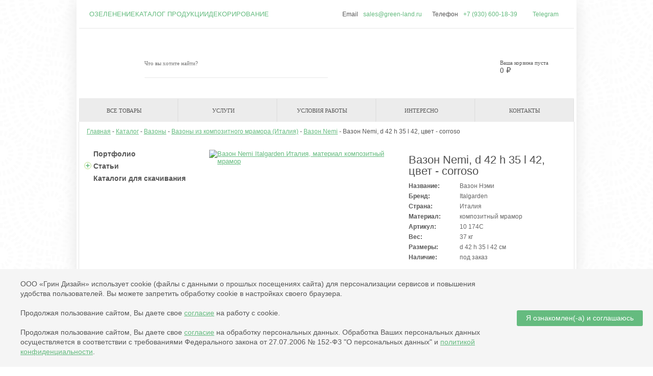

--- FILE ---
content_type: text/html; charset=UTF-8
request_url: https://green-land.ru/catalog/vazony/vazony-iz-kompozitnogo-mramora-italiya/18450/18453/
body_size: 18329
content:
<!DOCTYPE html><html lang='ru'><head><meta name="viewport" content="width=device-width, initial-scale=1.0, maximum-scale=1.0, user-scalable=no"><link rel="icon" href="/favicon.ico" type="image/x-icon" /><link rel="shortcut icon" href="/favicon.ico" type="image/x-icon" /> <link rel="icon" href="/favicon.svg" type="image/svg+xml"><meta property="og:title" content="Вазон Нэми 10 174 купить по цене 50 213,00 ₽/шт. Размеры 42*42*35 см. Цвет Corroso. "/><meta property="og:description" content="Заказать Вазон Нэми 10 174 цвет Corroso онлайн с доставкой по России. Размеры 42*42*35 см. Все для озеленения и ландшафтного дизайна в интернет-магазине GREEN LAND"/><meta property="og:type" content="website"/><meta property="og:url" content="https://green-land.ru/catalog/vazony/vazony-iz-kompozitnogo-mramora-italiya/18450/18453/"/> <meta name="google-site-verification" content="dqIf-IVQN90EONh9jyoPxdAJyuckKtmWmEhxTV49KwM" /><meta name="google-site-verification" content="UU4jvt8NT-gxNmOX2jG0HT6FkNKDNHs6Ci-bT79-2Jo" /><meta name="google-site-verification" content="htHf-tZIqg9n49lKCjsw2SmFOrk1pTfcsvFrgo4ZPu8" /><meta name="yandex-verification" content="3bbbcf085acc444d" /><link rel="canonical" href="/catalog/vazony/vazony-iz-kompozitnogo-mramora-italiya/18450/18453/"/><link rel="image_src" href="http://green-land.ru/bitrix/templates/.default/images/grlnd.png"><title>Вазон Нэми 10 174 купить по цене 50 213,00 ₽/шт. Размеры 42*42*35 см. Цвет Corroso. </title><meta http-equiv="Content-Type" content="text/html; charset=UTF-8" /><meta name="robots" content="noindex, nofollow" /><meta name="description" content="Заказать Вазон Нэми 10 174 цвет Corroso онлайн с доставкой по России. Размеры 42*42*35 см. Все для озеленения и ландшафтного дизайна в интернет-магазине GREEN LAND" /><link href="https://cdnjs.cloudflare.com/ajax/libs/font-awesome/6.2.1/css/all.min.css" type="text/css" rel="stylesheet" /><link href="/bitrix/js/ui/design-tokens/dist/ui.design-tokens.css?174400536626358" type="text/css" rel="stylesheet" /><link href="/bitrix/js/ui/fonts/opensans/ui.font.opensans.css?16722152652555" type="text/css" rel="stylesheet" /><link href="/bitrix/js/main/popup/dist/main.popup.bundle.css?176179765231694" type="text/css" rel="stylesheet" /><link href="/bitrix/css/arturgolubev.cookiealert/style.min.css?17617134414696" type="text/css" rel="stylesheet" /><link href="/local/templates/grland_main/components/bitrix/catalog/.default/bitrix/catalog.element/detail_offer/style.css?1753760395802" type="text/css" rel="stylesheet" /><link href="/local/templates/grland_main/css/style.css?1711111362113069" type="text/css" data-template-style="true" rel="stylesheet" /><link href="/local/templates/grland_main/css/media.css?1657433058303" type="text/css" data-template-style="true" rel="stylesheet" /><link href="/local/templates/grland_main/css/vendor/jquery.nouislider.css?16574330583210" type="text/css" data-template-style="true" rel="stylesheet" /><link href="/local/templates/grland_main/css/vendor/jquery.formstyler.css?16574330588251" type="text/css" data-template-style="true" rel="stylesheet" /><link href="/local/templates/grland_main/css/vendor/jquery.fancybox.css?16574330585177" type="text/css" data-template-style="true" rel="stylesheet" /><link href="/local/templates/grland_main/css/vendor/mailchimp.css?16574330584757" type="text/css" data-template-style="true" rel="stylesheet" /><link href="/bitrix/components/chigov/search.suggest.input/templates/.default/style.css?16574330641610" type="text/css" data-template-style="true" rel="stylesheet" /><link href="/bitrix/templates/.default/components/bitrix/breadcrumb/grlnd_main/style.css?1657433059227" type="text/css" data-template-style="true" rel="stylesheet" /><link href="/bitrix/components/bitrix/breadcrumb/templates/coffeediz.schema.org/style.css?1657433060989" type="text/css" data-template-style="true" rel="stylesheet" /><link href="/local/templates/grland_main/styles.css?17447970721071" type="text/css" data-template-style="true" rel="stylesheet" /><link href="/local/templates/grland_main/template_styles.css?17681963783404" type="text/css" data-template-style="true" rel="stylesheet" /><link href="/local/templates/grland_main/css/adaptive.css?175636880828406" type="text/css" data-template-style="true" rel="stylesheet" /><script>if(!window.BX)window.BX={};if(!window.BX.message)window.BX.message=function(mess){if(typeof mess==='object'){for(let i in mess) {BX.message[i]=mess[i];} return true;}};</script><script>(window.BX||top.BX).message({"JS_CORE_LOADING":"Загрузка...","JS_CORE_NO_DATA":"- Нет данных -","JS_CORE_WINDOW_CLOSE":"Закрыть","JS_CORE_WINDOW_EXPAND":"Развернуть","JS_CORE_WINDOW_NARROW":"Свернуть в окно","JS_CORE_WINDOW_SAVE":"Сохранить","JS_CORE_WINDOW_CANCEL":"Отменить","JS_CORE_WINDOW_CONTINUE":"Продолжить","JS_CORE_H":"ч","JS_CORE_M":"м","JS_CORE_S":"с","JSADM_AI_HIDE_EXTRA":"Скрыть лишние","JSADM_AI_ALL_NOTIF":"Показать все","JSADM_AUTH_REQ":"Требуется авторизация!","JS_CORE_WINDOW_AUTH":"Войти","JS_CORE_IMAGE_FULL":"Полный размер"});</script><script src="/bitrix/js/main/core/core.js?1761797739511455"></script><script>BX.Runtime.registerExtension({"name":"main.core","namespace":"BX","loaded":true});</script><script>BX.setJSList(["\/bitrix\/js\/main\/core\/core_ajax.js","\/bitrix\/js\/main\/core\/core_promise.js","\/bitrix\/js\/main\/polyfill\/promise\/js\/promise.js","\/bitrix\/js\/main\/loadext\/loadext.js","\/bitrix\/js\/main\/loadext\/extension.js","\/bitrix\/js\/main\/polyfill\/promise\/js\/promise.js","\/bitrix\/js\/main\/polyfill\/find\/js\/find.js","\/bitrix\/js\/main\/polyfill\/includes\/js\/includes.js","\/bitrix\/js\/main\/polyfill\/matches\/js\/matches.js","\/bitrix\/js\/ui\/polyfill\/closest\/js\/closest.js","\/bitrix\/js\/main\/polyfill\/fill\/main.polyfill.fill.js","\/bitrix\/js\/main\/polyfill\/find\/js\/find.js","\/bitrix\/js\/main\/polyfill\/matches\/js\/matches.js","\/bitrix\/js\/main\/polyfill\/core\/dist\/polyfill.bundle.js","\/bitrix\/js\/main\/core\/core.js","\/bitrix\/js\/main\/polyfill\/intersectionobserver\/js\/intersectionobserver.js","\/bitrix\/js\/main\/lazyload\/dist\/lazyload.bundle.js","\/bitrix\/js\/main\/polyfill\/core\/dist\/polyfill.bundle.js","\/bitrix\/js\/main\/parambag\/dist\/parambag.bundle.js"]);</script><script>BX.Runtime.registerExtension({"name":"ui.design-tokens","namespace":"window","loaded":true});</script><script>BX.Runtime.registerExtension({"name":"ui.fonts.opensans","namespace":"window","loaded":true});</script><script>BX.Runtime.registerExtension({"name":"main.popup","namespace":"BX.Main","loaded":true});</script><script>BX.Runtime.registerExtension({"name":"popup","namespace":"window","loaded":true});</script><style>.ag_cnotice_window div.ag_cnotice_window_text a {color:#65BB7F !important}</style><script>(window.BX||top.BX).message({"LANGUAGE_ID":"ru","FORMAT_DATE":"DD.MM.YYYY","FORMAT_DATETIME":"DD.MM.YYYY HH:MI:SS","COOKIE_PREFIX":"GREENLAND_SM","SERVER_TZ_OFFSET":"10800","UTF_MODE":"Y","SITE_ID":"s1","SITE_DIR":"\/","USER_ID":"","SERVER_TIME":1769259721,"USER_TZ_OFFSET":0,"USER_TZ_AUTO":"Y","bitrix_sessid":"ff9da9ceb91325aceab00478b3def469"});</script><script src="//vk.com/dist/public/api/openapi.917ca96d9331f956d945e39706791fde.js?34"></script><script src="//cdnjs.cloudflare.com/ajax/libs/html5shiv/3.7.3/html5shiv.min.js"></script><script src="/bitrix/js/main/popup/dist/main.popup.bundle.js?1761797768119952"></script><script src="/bitrix/js/arturgolubev.cookiealert/script.min.js?17617134412889"></script><script src="/local/templates/grland_main/js/vendor/jquery.1.10.2.min.js?165743305893107"></script><script src="/local/templates/grland_main/js/vendor/modernizr.js?16574330585655"></script><script src="/local/templates/grland_main/js/vendor/jquery.mousewheel.min.js?16574330582600"></script><script src="/local/templates/grland_main/js/vendor/jquery.flexslider.min.js?165743305822334"></script><script src="/local/templates/grland_main/js/vendor/jquery.hyphen.ru.min.js?1657433058701"></script><script src="/local/templates/grland_main/js/vendor/jquery.nouislider.min.js?165743305810359"></script><script src="/local/templates/grland_main/js/vendor/jquery.formstyler.min.js?165743305811061"></script><script src="/local/templates/grland_main/js/vendor/jquery.fancybox.pack.min.js?165743305823135"></script><script src="/local/templates/grland_main/js/vendor/jquery.jscrollpane.min.js?165743305816258"></script><script src="/local/templates/grland_main/js/vendor/jquery.hidemail.min.js?1657433058566"></script><script src="/local/templates/grland_main/js/vendor/mailchimp.validate.js?1657433058142939"></script><script src="/local/templates/grland_main/js/vendor/mailchimp.js?16574330583468"></script><script src="/local/templates/grland_main/js/script.js?176173363617230"></script><script src="/local/templates/grland_main/js/devs.js?16574330587843"></script><script src="/local/templates/grland_main/js/ingevents.4.0.8.min.js?16574330584919"></script><script src="/local/templates/grland_main/js/vendor/jquery.inputmask.min.js?1657433058112505"></script><script src="/bitrix/components/chigov/search.suggest.input/templates/.default/script.js?16574330641595"></script><script src="/bitrix/templates/.default/components/bitrix/menu/grlnd_left_main/script.js?165743305935"></script><script src="/local/templates/grland_main/components/bitrix/catalog/.default/bitrix/catalog.element/detail_offer/script.js?16574330582577"></script><script>!function(){var t=document.createElement("script");t.type="text/javascript",t.async=!0,t.src="https://vk.com/js/api/openapi.js?168",t.onload=function(){VK.Retargeting.Init("VK-RTRG-533795-gAbT0"),VK.Retargeting.Hit()},document.head.appendChild(t)}();</script><noscript><img src="https://vk.com/rtrg?p=VK-RTRG-533795-gAbT0" style="position:fixed; left:-999px;" alt=""/></noscript></head><body ><div class="wrapper wrapper-green" ><header id="header"><div class="header__row"><a href="/" class="header__logo__mobile "><img src="/bitrix/templates/grland_main/images/logo_mibile_new.svg" alt=""><div class="header__logo__mobile__text">Кашпо, вазоны, растения, <br>архитектурные формы</div></a><div class='header_buttons'><a href='https://prof-ozelenenie.ru/' target='_blank'>ОЗЕЛЕНЕНИЕ </a><a href='/catalog-all/'>КАТАЛОГ ПРОДУКЦИИ </a><a href='https://novogodneeoformlenie.ru' target='_blank'>ДЕКОРИРОВАНИЕ</a></div><div class="header-mobile-v2"><div class="row1"><div class="logo-mobile"><a href="/" class="header__logo__mobile "><img src="/bitrix/templates/grland_main/images/logo_mibile_new.svg" alt=""><div class="header__logo__mobile__text">Кашпо, вазоны, растения, <br>архитектурные формы</div></a></div><div class="social-info-wrapper"><div class="header-social"><div class="social-title"><img class="messenger" src="/local/templates/grland_main/images/messenger_black.png" style="width:15px;"></div><div class="social-phone"> <a href="https://t.me/+79819383473" rel="nofollow"> +7 (981) 938-34-73 </a> </div></div><div class="header-social"><div class="social-title">Телефон</div><div class="social-phone"><a href="tel:+7 (495) 255-20-60">+7 (495) 255-20-60</a></div></div><div class="header-social"><div class="social-title">Email</div><div class="social-phone"><a href="mailto:sales@green-land.ru">sales@green-land.ru</a></div></div><div style="display: none" class="header-social"><div class="social-title"><img class="header__callback__img" src="/local/templates/grland_main/images/telephone_black.png"/></div><div class="social-phone"><a	href="/contacts/"	title="Заказать обратный звонок"	onclick="return false;"	>Вам перезвонить?</a></div></div></div></div></div><div class="header__phone"><div class="header__phone__item"><div class="header__phone__item__label">Email</div><a href="mailto:sales@green-land.ru" class="header__phone__item__num ">sales@green-land.ru</a></div><div class="header__phone__item"> <div class="header__phone__item__label">Телефон</div><a href="tel:+7 (495) 255-20-60" class="header__phone__item__num ">+7 (495) 255-20-60</a></div><!--div class="header__phone__item"> <div class="header__phone__item__label">Санкт-Петербург</div> <a href="tel:8 (812) 209-18-84" class="header__phone__item__num ">+7 (812) 209-18-84</a></div--><div class="header__phone__item"><a href="https://t.me/+79819383473" class="header__phone__item__num" rel="nofollow"> Telegram </a></div><div class="header__phone__mobile "> <select name="f-segment" id="phone__header" class="select-middle"> <option value="0" selected> Телефон </option> <!--option value="1" selected> Санкт-Петербург </option--> <option value="2" selected> WhatsApp, Viber </option> </select> <div id="data_phone" style="display:none"> <a href="" class=" ya-phone-msk roistat-phone">+7 (495) 255-20-60</a> <a href="" class=" ya-phone-spb rostat-phone-1">8 (812) 209-18-84</a> <a href="" class=" ">+7 (981) 938-34-73</a> </div> <a href="tel:+7 (981) 938-34-73" id="header__phone__value" class="header__phone__value">+7 (981) 938-34-73</a><div class="header__time__mobile">с 10 до 18(пн-пт)</div></div></div></div><div class="header-group"><!-- <div id="logo"	> <a href="/" title="Green Land - на Главную"></a> </div> --><a href="/" class="header__logo"><img src="/bitrix/templates/grland_main/images/logo_new.svg" alt=""></a><div class="header__search thal-searchform"><form action="/search/"><script>var timer = 0;
var q = '';
BX.ready(function(){ $('#qWu0TxO').keyup(function() { q = this.value;	if(q != '') { clearTimeout(timer); timer = setTimeout(get_result, 600);	} else {	$('#search_div_frame').removeClass('view');	} }).on('focus', function() {	q = this.value;	if(q != '') {	clearTimeout(timer);	timer = setTimeout(get_result, 600);	}	});	$(document).on('click', function(e) {	var div = $('#search_div_frame')[0];	var sInp = $('#qWu0TxO')[0];	var target = e.target;	var parent_target = null;	if(target) {	parent_target = target.closest('#search_div_frame');	}	if(target != div && parent_target != div && target != sInp) {	$('#search_div_frame').removeClass('view');	}	});
});</script><div class="header__search__input__wrapper"><button class="header__search__button" type="submit" value=""><img src="/bitrix/templates/grland_main/images/search_new.svg" alt=""></button><input id="qWu0TxO" class="search-suggest header__search__input" type="text" value="" name="q" autocomplete="off" placeholder="Что вы хотите найти?"><div src="javascript:''" name="qWu0TxO__div_frame" id="search_div_frame"></div></div></form></div><div class="header__basket"><div id="bid"><!-- <div class="shopping-cart-info"><i class="icon-cart"></i><span class="empty">Ваша корзина пуста</span><span class='only-mobile cnt'>0</span></div> --><img class="header__basket__img" src="/bitrix/templates/grland_main/images/cart_new.svg" alt=""> <div class="col"> <div class="header__basket__text">Ваша корзина пуста</div> <div class="header__basket__price">0 ₽</div> </div></div></div><!-- <div class="slogan"><div class="slogan-delivery"> <b>Оптовая компания.<br> </b><b>Доставка</b>&nbsp;<strong>в любой город России!</strong></div><p> Кашпо, вазоны, растения <br> и архитектурные формы из Европы</p> </div> --></div><div class="worktime"></div> <!-- /end .header-group --><div class="navline"><nav id="menu" role="navigation"><div class='mobileMenuBtn'><i class="fa fa-bars" aria-hidden="true"></i><i class="fa fa-angle-left" aria-hidden="true"></i></div><ul class="header__menu"><li class="header__menu__item item_drop_down "><a href="/catalog/">Все товары</a><ul> <li class=""><a href="/catalog/tsvetochnye-gorshki-i-kashpo/" >Горшки и кашпо</a></li> <li class="active"><a href="/catalog/vazony/" >Вазоны</a></li> <li class=""><a href="/catalog/zhivye-rasteniya/" >Живые растения</a></li> <li class=""><a href="/catalog/ozelenenie/" >Искусственные растения</a></li> <li class=""><a href="/catalog/mebel-i-svet/" >Мебель и свет</a></li> <li class=""><a href="/catalog/aksessuary/" >Аксессуары</a></li> <li class="colored-red"><a href="/catalog/sale/" >Распродажа</a></li> </ul></li><li class="header__menu__item item_drop_down "><a href="/services/">Услуги</a><ul> <li class=""><a href="https://prof-ozelenenie.ru/" target='_blank' >Озеленение</a></li> <li class=""><a href="/design/" target='_blank' >Дизайнерам</a></li> <li class=""><a href="https://novogodneeoformlenie.ru/" target='_blank' >Новогоднее декорирование</a></li> <li class=""><a href="/vazon/" target='_blank' >Вазоны</a></li> </ul></li><li class="header__menu__item item_drop_down "><a href="/conditions/">Условия работы</a><ul> <li class=""><a href="/conditions/160367/" >Дизайнерам и декораторам — выгодные условия и гарантии</a></li> <li class=""><a href="/conditions/308635/" >Сотрудничество с объектами</a></li> <li class=""><a href="/conditions/28541/" >Оптовые закупки</a></li> <li class=""><a href="/conditions/20092/" >Как купить в розницу</a></li> <li class=""><a href="/conditions/20089/" >Как сделать заказ</a></li> <li class=""><a href="/conditions/20090/" >Оплата заказа</a></li> <li class=""><a href="/conditions/20088/" >Доставка</a></li> <li class=""><a href="/conditions/20091/" >Возврат</a></li> <li class=""><a href="/conditions/28857/" >Пользовательское соглашение</a></li> </ul></li><li class="header__menu__item item_drop_down "><a href="/information/">Интересно</a><ul> <li class=""><a href="/company/" >О компании</a></li> <li class=""><a href="/news/" >Новости</a></li> <li class=""><a href="/information/articles/" >Статьи</a></li> <li class=""><a href="https://prof-ozelenenie.ru/portfolio" target='_blank' >Портфолио</a></li> <li class=""><a href="/information/articles/675/28869/" >Каталоги для скачивания</a></li> </ul></li> <li class="header__menu__item "><a href="/contacts/">Контакты</a></li> </ul><style>#menu li.header__menu__item.bf2020 a { color: #65BB7F!important;
}
#menu li.header__menu__item.bf2020 a:hover { color: #ffffff!important;
}
#menu li.header__menu__item li.colored-red a {	background-color: #ed1c24;
}</style></nav> <!-- /end #menu --></div></header> <!-- /end #header --><section id="content"><div class="clearfix"><!--div class="login-link"><a href="#" class="show-modal" data="login-join">вход</a> / <a href="#" class="show-modal" data="login-join">регистрация</a></div--><ul itemscope itemtype="http://schema.org/BreadcrumbList" class="breadcrumb"><li itemprop="itemListElement" itemscope	itemtype="http://schema.org/ListItem" ><a itemprop="item" href="/" href="/" title="Главная"><span itemprop="name">Главная</span></a><meta itemprop="position" content="1" /></li>&nbsp;<li itemprop="itemListElement" itemscope	itemtype="http://schema.org/ListItem" ><a itemprop="item" href="/catalog/" href="/catalog/" title="Каталог"><span itemprop="name">Каталог</span></a><meta itemprop="position" content="2" /></li>&nbsp;<li itemprop="itemListElement" itemscope	itemtype="http://schema.org/ListItem" ><a itemprop="item" href="/catalog/vazony/" href="/catalog/vazony/" title="Вазоны"><span itemprop="name">Вазоны</span></a><meta itemprop="position" content="3" /></li>&nbsp;<li itemprop="itemListElement" itemscope	itemtype="http://schema.org/ListItem" ><a itemprop="item" href="/catalog/vazony/vazony-iz-kompozitnogo-mramora-italiya/" href="/catalog/vazony/vazony-iz-kompozitnogo-mramora-italiya/" title="Вазоны из композитного мрамора (Италия)"><span itemprop="name">Вазоны из композитного мрамора (Италия)</span></a><meta itemprop="position" content="4" /></li>&nbsp;<li itemprop="itemListElement" itemscope	itemtype="http://schema.org/ListItem" ><a itemprop="item" href="/catalog/vazony/vazony-iz-kompozitnogo-mramora-italiya/18450/" href="/catalog/vazony/vazony-iz-kompozitnogo-mramora-italiya/18450/" title="Вазон Nemi"><span itemprop="name">Вазон Nemi</span></a><meta itemprop="position" content="5" /></li>&nbsp;<li>Вазон Nemi, d 42 h 35 l 42, цвет - corroso</li></ul></div><aside role=" complementary"><ul class="catalog-menu menu-pluses"><li class="no-parent-li "><a href="https://prof-ozelenenie.ru/portfolio">Портфолио</a></li><li class="parent-li "><a class="open"></a><a href="/information/articles/">Статьи</a><ul><li class="parent-li "><a class="open"></a><a href="/information/articles/5607/">Наши бренды</a><ul><li class="no-parent-li "><a href="/information/articles/5607/319730/">DEROMA</a></li><li class="no-parent-li "><a href="/information/articles/5607/319689/">Pottery Pots</a></li></ul></li><li class="parent-li "><a class="open"></a><a href="/information/articles/5927/">Озеленение</a><ul><li class="no-parent-li "><a href="/information/articles/5927/409504/">Озеленение летних террас: лучшие растения для создания уюта и красоты</a></li><li class="no-parent-li "><a href="/information/articles/5927/409497/">Озеленение общественных пространств</a></li><li class="no-parent-li "><a href="/information/articles/5927/408829/">Основы фитодизайна интерьера</a></li><li class="no-parent-li "><a href="/information/articles/5927/367414/">Интерьерное озеленение</a></li><li class="no-parent-li "><a href="/information/articles/5927/367346/">Горизонтальное и вертикальное озеленение в интерьере</a></li><li class="no-parent-li "><a href="/information/articles/5927/346733/">Комнатные растения в интерьере квартиры и дома</a></li><li class="no-parent-li "><a href="/information/articles/5927/346512/">Что такое фитодизайн и для чего он нужен?</a></li><li class="no-parent-li "><a href="/information/articles/5927/326528/">Озеленение офисов - неотъемлемая часть современного рабочего пространства</a></li><li class="no-parent-li "><a href="/information/articles/5927/326388/">Изысканный декор: вазоны ручной работы в озеленении</a></li><li class="no-parent-li "><a href="/information/articles/5927/326129/">Тренд фитодизайна: озеленение стабилизированным мхом</a></li><li class="no-parent-li "><a href="/information/articles/5927/326020/">Входная группа - визитная карточка</a></li><li class="no-parent-li "><a href="/information/articles/5927/325674/">Экспертный взгляд: почему лучше доверить озеленение профессионалам</a></li><li class="no-parent-li "><a href="/information/articles/5927/324531/">Зеленое вдохновение: искусство озеленения </a></li><li class="no-parent-li "><a href="/information/articles/5927/323171/">Озеленение ТЕРРАСЫ 2024</a></li><li class="no-parent-li "><a href="/information/articles/5927/311586/">Вертикальное озеленение - тренд в дизайне пространства</a></li><li class="no-parent-li "><a href="/information/articles/5927/52970/">Что в имени твоём, балкон? Кашпо и растения для сада в городе</a></li><li class="no-parent-li "><a href="/information/articles/5927/32592/">Английский сад. В унисон с природой</a></li><li class="no-parent-li "><a href="/information/articles/5927/31915/">Лето в городе! Оформление летних кафе, террас, веранд и балконов – советы и вдохновение</a></li><li class="no-parent-li "><a href="/information/articles/5927/29165/">Зонирование пространства с помощью растений</a></li><li class="no-parent-li "><a href="/information/articles/5927/28912/">Благоустройство балконов и террас</a></li></ul></li><li class="parent-li "><a class="open"></a><a href="/information/articles/675/">Полезно знать</a><ul><li class="no-parent-li "><a href="/information/articles/675/168657/">Горшечный приговор: входные группы «до» и «после»</a></li><li class="no-parent-li "><a href="/information/articles/675/160532/">Как на самом деле работает система автополива в кашпо?</a></li><li class="no-parent-li "><a href="/information/articles/675/160196/">Знакомое или идеальное? Ненужные компромиссы при выборе кашпо</a></li><li class="no-parent-li "><a href="/information/articles/675/159950/">Кашпо какой фактуры выбрать для входа?</a></li><li class="no-parent-li "><a href="/information/articles/675/75675/">Готовим вазоны к зиме. Инструкция</a></li><li class="no-parent-li "><a href="/information/articles/675/70886/">ТОП-5 растений для балкона и террасы от Марины Дудкиной</a></li><li class="no-parent-li "><a href="/information/articles/675/70604/">24 оттенка этого лета!</a></li><li class="no-parent-li "><a href="/information/articles/675/60054/">Мода на растения. Откуда корни растут?</a></li><li class="no-parent-li "><a href="/information/articles/675/36497/">Человек и вазон: любовь, дружба и сотрудничество или 5 веских причин для покупки вазона</a></li><li class="no-parent-li "><a href="/information/articles/675/33783/">Пока праздник в пути</a></li><li class="no-parent-li "><a href="/information/articles/675/33446/">Яркие краски осени: для интерьера и настроения </a></li><li class="no-parent-li "><a href="/information/articles/675/33148/">Летнее настроение круглый год. Яркие кашпо для интерьера и настроения</a></li><li class="no-parent-li "><a href="/information/articles/675/32821/">Пусть цветам будет тоже хорошо, пока вы в отпуске</a></li><li class="no-parent-li "><a href="/information/articles/675/32610/">Как расправлять искусственные деревья?</a></li><li class="no-parent-li "><a href="/information/articles/675/32271/">Праздник стиля и красоты каждый день</a></li><li class="no-parent-li "><a href="/information/articles/675/31229/">Итальянские традиции в ландшафтном дизайне</a></li><li class="no-parent-li "><a href="/information/articles/675/30378/">Деревья бывают разные</a></li><li class="no-parent-li "><a href="/information/articles/675/28869/">Каталоги для скачивания</a></li><li class="no-parent-li "><a href="/information/articles/675/28844/">Бренды</a></li><li class="no-parent-li "><a href="/information/articles/675/1724/">Кашпо или горшок?</a></li><li class="no-parent-li "><a href="/information/articles/675/1599/">Морозостойкость</a></li><li class="no-parent-li "><a href="/information/articles/675/1598/">История горшков для растений</a></li><li class="no-parent-li "><a href="/information/articles/675/1362/">Трещины от усыхания</a></li><li class="no-parent-li "><a href="/information/articles/675/1361/">Удивительная глина</a></li><li class="no-parent-li "><a href="/information/articles/675/1360/">Терракота - &quot;жжёная земля&quot;</a></li><li class="no-parent-li "><a href="/information/articles/675/1359/">Каменная керамика</a></li><li class="no-parent-li "><a href="/information/articles/675/1356/">Пористость терракоты</a></li><li class="no-parent-li "><a href="/information/articles/675/1355/">Патина</a></li><li class="no-parent-li "><a href="/information/articles/675/1354/">Тест путем постукивания</a></li><li class="no-parent-li "><a href="/information/articles/675/1352/">Средство для пропитки</a></li><li class="no-parent-li "><a href="/information/articles/675/1351/">Глазурь</a></li><li class="no-parent-li "><a href="/information/articles/675/1350/">Гипсовые формы</a></li><li class="no-parent-li "><a href="/information/articles/675/1349/">Литые цветочные горшки</a></li><li class="no-parent-li "><a href="/information/articles/675/1348/">Мороз, вода, глина</a></li><li class="no-parent-li "><a href="/information/articles/675/1346/">Кракле-глазурь</a></li><li class="no-parent-li "><a href="/information/articles/675/1345/">Температура обжига</a></li><li class="no-parent-li "><a href="/information/articles/675/1344/">Выцветы</a></li><li class="no-parent-li "><a href="/information/articles/675/1341/">Горшки и кашпо для орхидей</a></li></ul></li><li class="parent-li "><a class="open"></a><a href="/information/articles/5928/">Тематический декор</a><ul><li class="no-parent-li "><a href="/information/articles/5928/326597/">Волшебство новогоднего декора</a></li><li class="no-parent-li "><a href="/information/articles/5928/320819/">Новый год - новая команда</a></li><li class="no-parent-li "><a href="/information/articles/5928/315402/">Новогодний декор для вашего дома</a></li><li class="no-parent-li "><a href="/information/articles/5928/314679/">Новогодний декор от команды профессионалов</a></li><li class="no-parent-li "><a href="/information/articles/5928/313268/">Тренды осеннего декора 2022 с GREEN LAND</a></li><li class="no-parent-li "><a href="/information/articles/5928/34391/">ТОП-5 идей для новогоднего декора с участием кашпо</a></li></ul></li><li class="parent-li "><a class="open"></a><a href="/information/articles/676/">Основные характеристики товаров</a><ul><li class="no-parent-li "><a href="/information/articles/676/307620/">Кашпо с системой автополива от TeraPlast</a></li><li class="no-parent-li "><a href="/information/articles/676/1540/">Серамис — комплекс для выращивания растений</a></li><li class="no-parent-li "><a href="/information/articles/676/21042/">Андузские вазоны — символ Франции</a></li><li class="no-parent-li "><a href="/information/articles/676/1601/">Флорентийские вазоны и кувшины ручной работы</a></li><li class="no-parent-li "><a href="/information/articles/676/1308/">Терракотовые (глиняные) горшки из Италии</a></li><li class="no-parent-li "><a href="/information/articles/676/1597/">Горшки и кашпо из 3D пластика: практичность и красота</a></li><li class="no-parent-li "><a href="/information/articles/676/1364/">Светящиеся кашпо из 3D пластика</a></li><li class="no-parent-li "><a href="/information/articles/676/1311/">Металлические кашпо для ярких индивидуалистов</a></li><li class="no-parent-li "><a href="/information/articles/676/1562/">Вертикальный сад для дома и офиса</a></li><li class="no-parent-li "><a href="/information/articles/676/1314/">Малые архитектурные формы и скульптура из композитного мрамора</a></li><li class="no-parent-li "><a href="/information/articles/676/1603/">Кашпо Lechuza с системой автополива</a></li><li class="no-parent-li "><a href="/information/articles/676/1604/">Цветная керамика для ярких будней от компании Deroma</a></li><li class="no-parent-li "><a href="/information/articles/676/6180/">Искусственные растения</a></li><li class="no-parent-li "><a href="/information/articles/676/6501/">Пластиковые горшки – яркая универсальность!</a></li><li class="no-parent-li "><a href="/information/articles/676/14829/">Ortovaso: кашпо, мебель или изгородь?</a></li><li class="no-parent-li "><a href="/information/articles/676/304079/">Искусственные деревья для дома</a></li><li class="no-parent-li "><a href="/information/articles/676/304078/">Большие напольные пластиковые горшки для цветов</a></li><li class="no-parent-li "><a href="/information/articles/676/59800/">LECHUZA-PON и LECHUZA-TERRAPON – современная альтернатива земле</a></li><li class="no-parent-li "><a href="/information/articles/676/23341/">Serralunga - сделано в Италии</a></li></ul></li><li class="parent-li "><a class="open"></a><a href="/information/articles/674/">Производство горшков</a><ul><li class="no-parent-li "><a href="/information/articles/674/1559/">Долгий путь глины до готового горшка</a></li><li class="no-parent-li "><a href="/information/articles/674/1574/">Процесс производства кашпо из 3D пластика</a></li><li class="no-parent-li "><a href="/information/articles/674/1560/">Производство флорентийских вазонов и кувшинов ручной работы</a></li><li class="no-parent-li "><a href="/information/articles/674/22043/">Изготовление андузских вазонов</a></li></ul></li><li class="parent-li "><a class="open"></a><a href="/information/articles/1479/">Уход за растениями</a><ul><li class="no-parent-li "><a href="/information/articles/1479/325470/">Как ухаживать за домашней розой</a></li><li class="no-parent-li "><a href="/information/articles/1479/324990/">Как ухаживать за монстерой</a></li><li class="no-parent-li "><a href="/information/articles/1479/324773/">Как ухаживать за замиокулькасом</a></li><li class="no-parent-li "><a href="/information/articles/1479/324450/">Как ухаживать за гиацинтом</a></li><li class="no-parent-li "><a href="/information/articles/1479/324270/">Как ухаживать за петунией</a></li><li class="no-parent-li "><a href="/information/articles/1479/323967/">Как ухаживать за суккулентами</a></li><li class="no-parent-li "><a href="/information/articles/1479/323812/">Как ухаживать за лимонным деревом</a></li><li class="no-parent-li "><a href="/information/articles/1479/323727/">Как ухаживать за пальмой</a></li><li class="no-parent-li "><a href="/information/articles/1479/323634/">Как ухаживать за алоэ</a></li><li class="no-parent-li "><a href="/information/articles/1479/323478/">Как ухаживать за драценой</a></li><li class="no-parent-li "><a href="/information/articles/1479/323427/">Как ухаживать за спатифиллумом</a></li><li class="no-parent-li "><a href="/information/articles/1479/323241/">Как ухаживать за орхидеей</a></li><li class="no-parent-li "><a href="/information/articles/1479/322910/">Как ухаживать за антуриумом</a></li><li class="no-parent-li "><a href="/information/articles/1479/322828/">Как ухаживать за денежным деревом</a></li><li class="no-parent-li "><a href="/information/articles/1479/322727/">Как ухаживать за бегонией</a></li><li class="no-parent-li "><a href="/information/articles/1479/322677/">Как ухаживать за каланхоэ</a></li><li class="no-parent-li "><a href="/information/articles/1479/322329/">Как ухаживать за фиалкой</a></li><li class="no-parent-li "><a href="/information/articles/1479/322242/">Как ухаживать за фикусом Бенджамина</a></li><li class="no-parent-li "><a href="/information/articles/1479/321848/">Как ухаживать за фикусом</a></li><li class="no-parent-li "><a href="/information/articles/1479/321773/">Как ухаживать за кактусом</a></li><li class="no-parent-li "><a href="/information/articles/1479/30495/">Как пересадить орхидею сорта фаленопсис</a></li><li class="no-parent-li "><a href="/information/articles/1479/30551/">Как пересадить толстянку (денежное дерево)</a></li><li class="no-parent-li "><a href="/information/articles/1479/30646/">Как пересадить драцену</a></li><li class="no-parent-li "><a href="/information/articles/1479/30665/">Как пересадить юкку</a></li><li class="no-parent-li "><a href="/information/articles/1479/30720/">Как пересадить антуриум</a></li><li class="no-parent-li "><a href="/information/articles/1479/31101/">Как пересадить спатифиллум</a></li><li class="no-parent-li "><a href="/information/articles/1479/31102/">Как пересадить монстеру</a></li><li class="no-parent-li "><a href="/information/articles/1479/31104/">Как пересадить калатею</a></li><li class="no-parent-li "><a href="/information/articles/1479/33665/">Как правильно пересадить фикус</a></li></ul></li></ul></li><li class="no-parent-li "><a href="/information/articles/675/28869/">Каталоги для скачивания</a></li></ul></aside> <!-- /end #aside --><div role="main" id="main"><div itemscope itemtype="http://schema.org/Product"><div class="product-card-mainly product-card"	data-name="Вазон Nemi 10 174C"	data-id="18450"	data-price="50213.00"	data-category="Вазоны из композитного мрамора (Италия)"	data-brand="Italgarden"	data-variant="d 42 h 35 l 42, цвет - corroso"	data-maincategory="Вазоны"	data-quantity="1"	><div class="clearfix"><figure class="product-photo" id="detail-photo"><!--cdn_off--><a	href="/upload/iblock/4c4/4c4546ed6cffb75023026a16ee88e70e.jpg"	class="fancybox"	rel="gallery"	title="Вазон Nemi Italgarden Италия, материал композитный мрамор"	><img	itemprop="image"	src="/upload/resize_cache/iblock/4c4/358_268_1/4c4546ed6cffb75023026a16ee88e70e.jpg"	alt="Вазон Nemi Italgarden Италия, материал композитный мрамор"	/></a><!--/cdn_off--></figure><div class="product-detail"><h1 itemprop="name">Вазон Nemi, d 42 h 35 l 42, цвет - corroso</h1><meta itemprop="sku" content="18453"> <div class="detail"> <div class="param">Название:</div><div class="value">Вазон Нэми</div> </div> <div class="detail"> <div class="param">Бренд:</div><div class="value" itemprop="brand">Italgarden</div> </div> <div class="detail"> <div class="param">Страна:</div><div class="value" >Италия</div> </div> <div class="detail"> <div class="param">Материал:</div><div class="value" >композитный мрамор</div> </div> <div class="detail"><div class="param">Артикул:</div><div class="value">10 174C</div></div><div class="detail"><div class="param">Вес:</div><div class="value">37 кг</div></div><div class="detail"><div class="param">Размеры:</div><div class="value">d 42 h 35 l 42 см</div></div><div class="detail"><div class="param">Наличие:</div><div class="value">под заказ</div></div> <p class="red detail__unavailable"> Данный товар не доступен к заказу </p> <div style="display:flex;justify-content:center;position:relative;"><a href="javascript:void(0);" onclick="$('.share_block').show();" class="share_button">Поделиться</a><script src="//yastatic.net/share2/share.js" async="async"></script><div class="share_block ya-share2 yashare-auto-init hover-block__item-wrapper" data-services="vkontakte,facebook,odnoklassniki,moimir,twitter,viber,whatsapp,skype,telegram"></div></div> <span><meta itemprop="price" content="50213"><meta itemprop="priceCurrency" content="RUB"><link itemprop="availability" href="http://schema.org/PreOrder"><link itemprop="url" href="https://green-land.ru/catalog/vazony/vazony-iz-kompozitnogo-mramora-italiya/18450/18453/"></span></div> <!-- /end .product-detail --></div></div> <!-- /end .grey-container --><div class="product-tabs product-info"><div class="panes"><p style="margin:0;padding-bottom:0.5em;" class="h2">Описание</p><div class="pane active" style="margin-bottom:2.5em;height:auto;"><div itemprop="description"><b>Обратите внимание!</b> На данный момент временно остановлен прием заказов. <br> <br></div></div><p style="margin:0;padding-bottom:0.5em;" class="h2">Доп. информация</p><div class="pane active" style="margin-bottom:2.5em;height:auto;">На сайте указаны внешние размеры вазонов.<br />Композитный мрамор – это прочный и морозостойкий материал, благодаря которому изделия из него могут оставаться на улице даже зимой. Стоимость одной модели может меняться в зависимости от выбранного цвета. Так Rustico и Corroso из-за особенностей обработки стоят немного дороже, а Grigia, Gialla и Terra Cotta имеют одинаковую цену. Подробнее о каждом из цветов читайте в статье "Малые архитектурные формы и скульптура из композитного мрамора".</div></div></div> <!-- /end .product-tabs --></div><script>// просмотр карточки товара при загрузке	$(document).ready(function() {	let cardmainly = $('.product-card-mainly');	window.dataLayer = window.dataLayer || [];	dataLayer.push({	event: 'productDetail',	ecommerce: {	detail: {	actionField: {list: cardmainly.attr('data-maincategory')}, //a list from where a product was opened.	products: [{	name: cardmainly.attr('data-name'),	id: cardmainly.attr('data-id'),	price: Number(cardmainly.attr('data-price')),	brand: cardmainly.attr('data-brand'),	category: cardmainly.attr('data-category'),	}]	}	}	});	}) // добавление товара из карточки	$('.offer-buy').on('click', function(){	let productitem = $('.product-card-mainly');	window.dataLayer = window.dataLayer || [];	dataLayer.push({	event: 'addToCart',	ecommerce: {	add: {	actionField: {list: productitem.attr('data-maincategory')},	products: [{	name: productitem.attr('data-name'),	id: productitem.attr('data-id'),	price: productitem.attr('data-price'),	brand: productitem.attr('data-brand'),	category: productitem.attr('data-category'),	variant: productitem.attr('data-variant'),	quantity: 1 //the number of added product	}]	}	}	});	})</script></div> <!-- /end #main --></section> <!-- /end #content --><div class="push"></div><footer id="footer" class="footer clearfix"><ul class="footer__nav-menu"><li class="footer__nav-menu__item" class='active'><a href="/catalog/">Все товары</a></li><li class="footer__nav-menu__item" ><a href="https://prof-ozelenenie.ru/portfolio">Портфолио</a></li><li class="footer__nav-menu__item" ><a href="/information/articles/">Статьи</a></li><li class="footer__nav-menu__item" ><a href="/conditions/">Условия работы</a></li><li class="footer__nav-menu__item" ><a href="/company/">О компании</a></li><li class="footer__nav-menu__item" ><a href="/news/">Новости</a></li></ul><div class="footer__main"><div class="footer__row"><div class="footer__left"><a href="/" class="footer__logo"><img src="/local/templates/grland_main/images/logo_footer_new.svg" alt=""></a><div class="footer__contacts"><div class="footer__contacts__item"> Телефон: <a href="tel:+7 (495) 255-20-60" class="footer__contacts__item__number">+7 (495) 255-20-60 </a></div><!--div class="footer__contacts__item">Санкт-Петербург: <a href="tel:+7 (812) 209-18-84" class="footer__contacts__item__number ya-phone-spb rostat-phone-1">+7 (812) 209-18-84</a></div--></div><div class="footer__social"><!--noindex--><ul class="footer__social"><li class="footer__social__item"><a rel="nofollow" href=" https://t.me/greenlandru" title="Мы в Telegram" target="_blank"><img src="/bitrix/templates/grland_main/images/tg.jpeg"></a></li><li class="footer__social__item"><a rel="nofollow" href="https://vk.com/club23027442" title="Мы ВКонтакте" target="_blank"><img src="/bitrix/templates/grland_main/images/vk_new.svg"></a></li><li class="footer__social__item"><a rel="nofollow" href="https://www.houzz.ru/pro/green-land-ru" target="_blank"><img src="/bitrix/templates/grland_main/images/home_new.svg" title="Грин Лэнд в Санкт-Петербурге, на Houzz"></a></li></ul><!--/noindex--><br><div class="bx_breadcrumbs" style="display: none;"><ul itemscope itemtype="http://schema.org/BreadcrumbList"><li itemprop="itemListElement" itemscope itemtype="http://schema.org/ListItem"><a href="/" title="Главная" itemprop="item"><span itemprop="name">Главная</span><meta itemprop="position" content="0" /></a></li><li itemprop="itemListElement" itemscope itemtype="http://schema.org/ListItem"><a href="/catalog/" title="Каталог" itemprop="item"><span itemprop="name">Каталог</span><meta itemprop="position" content="1" /></a></li><li itemprop="itemListElement" itemscope itemtype="http://schema.org/ListItem"><a href="/catalog/vazony/" title="Вазоны" itemprop="item"><span itemprop="name">Вазоны</span><meta itemprop="position" content="2" /></a></li><li itemprop="itemListElement" itemscope itemtype="http://schema.org/ListItem"><a href="/catalog/vazony/vazony-iz-kompozitnogo-mramora-italiya/" title="Вазоны из композитного мрамора (Италия)" itemprop="item"><span itemprop="name">Вазоны из композитного мрамора (Италия)</span><meta itemprop="position" content="3" /></a></li><li itemprop="itemListElement" itemscope itemtype="http://schema.org/ListItem"><a href="/catalog/vazony/vazony-iz-kompozitnogo-mramora-italiya/18450/" title="Вазон Nemi" itemprop="item"><span itemprop="name">Вазон Nemi</span><meta itemprop="position" content="4" /></a></li><li itemprop="itemListElement" itemscope itemtype="http://schema.org/ListItem"><a href="" title="Вазон Nemi, d 42 h 35 l 42, цвет - corroso" itemprop="item"><span itemprop="name">Вазон Nemi, d 42 h 35 l 42, цвет - corroso</span><meta itemprop="position" content="5" /></a></li></ul></div><div itemscope itemtype="http://schema.org/GardenStore" style="display: none;" ><div itemprop="name">Green Land</div><div itemprop="description">Сегодня Green Land – крупная международная компания по продаже дизайнерских кашпо, вазонов премиум сегмента, архитектурных форм и современных гранулятов с офисами в Москве, Санкт-Петербурге и Краснодаре. Прямые, а также эксклюзивные контракты с лучшими мировыми заводами-производителями позволяют нам предлагать покупателям не только большой ассортимент, но и выгодные цены. Мы импортируем продукцию из Италии, Нидерландов, Франции, Испании, Германии и других европейских стран. Огромное внимание уделяем новым технологиям изготовления цветочных горшков, так как они кардинально меняют представление покупателей о формах, материалах и дизайне современных изделий.</div><div itemprop="address" itemscope itemtype="http://schema.org/PostalAddress"> <div itemprop="postalCode">105318</div> <div itemprop="addressCountry">Россия</div> <div itemprop="addressRegion">Москва</div> <div itemprop="addressLocality">Москва</div> <div itemprop="streetAddress">Семеновская площадь, д. 7, корп. 8</div> </div> <div> <span itemprop="telephone">+7 (499) 685-15-47</span> </div><div><a itemprop="email" href="mailto:sales@green-land.ru">sales@green-land.ru</a></div><div><a href="https://green-land.ru/" itemprop="url">https://green-land.ru/</a></div><div> <div itemscope itemtype="http://schema.org/ImageObject" itemprop="logo" ><img src="https://green-land.ru/bitrix/templates/grland_main/images/logo_new.svg" itemprop="contentUrl" alt="Green Land" /><div > <p itemprop="name">Green Land</p><p itemprop="caption">Green Land</p><p itemprop="description">Green Land</p></div></div></div> <div> <time itemprop="openingHours" datetime="Mo-Fr 10:00&#8722;18:00">С Понедельника по Пятницу 10-18</time> , <time itemprop="openingHours" datetime="St,Sn">Суббота, Воскресенье выходной</time> </div><div itemprop="geo" itemscope itemtype="http://schema.org/GeoCoordinates"><meta itemprop="latitude" content="55.783932" /><meta itemprop="longitude" content="37.719591" /></div><div> <span itemprop="taxID">7810807050</span></div></div></div></div><div class="footer__right"><ul class="footer__menu"> <li class="footer__menu__item " ><a href="/catalog/tsvetochnye-gorshki-i-kashpo/napolnye/" title="Напольные горшки и кашпо">Напольные горшки и кашпо</a></li> <li class="footer__menu__item " ><a href="/catalog/vazony/napolnye/" title="Вазоны напольные">Вазоны напольные</a></li> <li class="footer__menu__item " ><a href="/catalog/tsvetochnye-gorshki-i-kashpo/gorshki-i-kashpo-iz-3d-plastika/modern_design/" title="Кашпо для ресторанов">Кашпо для ресторанов</a></li> <li class="footer__menu__item " ><a href="/catalog/vazony/dlya_ulitsy/" title="Вазоны уличные">Вазоны уличные</a></li> <li class="footer__menu__item " ><a href="/catalog/tsvetochnye-gorshki-i-kashpo/dlya_ulitsy/" title="Уличные кашпо">Уличные кашпо</a></li> <li class="footer__menu__item " ><a href="/catalog/vazony/keramika/" title="Керамические вазоны">Керамические вазоны</a></li> <li class="footer__menu__item " ><a href="/catalog/vazony/florentiyskie-vazony-i-kuvshiny/vazony-itorini-dekor/" title="Амфоры для сада">Амфоры для сада</a></li> <li class="footer__menu__item " ><a href="/catalog/vazony/florentiyskie-vazony-i-kuvshiny/" title="Флорентийские вазоны">Флорентийские вазоны</a></li> <li class="footer__menu__item fill" ><a href="/catalog/kashpo-iz-kompozitnogo-materiala/" title="Кашпо из композитного материала">Кашпо из композитного материала</a></li> <li class="footer__menu__item fill" ><a href="/catalog/kashpo-iz-kompozitnogo-materiala-i-plastika/" title="Кашпо из композитного материала и пластика">Кашпо из композитного материала и пластика</a></li> <li class="footer__menu__item " ><a href="/catalog/dizajnerskie-kashpo/" title="Дизайнерские кашпо">Дизайнерские кашпо</a></li></ul></div></div><div class="footer__copyright"><div class="copyright"> <div class="footer__privacy_policy"> <a href="/company/consent/" title="Согласие на обработку файлов cookies">Согласие на обработку файлов cookies</a><a href="/company/processing-of-personal-data/" title="Согласие на обработку персональных данных">Согласие на обработку персональных данных</a><a href="/company/privacy-policy/" title="Политика конфиденциальности">Политика конфиденциальности</a> </div> 2003-2026 &copy; Green Land. All rights reserved. </div><img src="/local/templates/grland_main/images/visa_new.svg" style="height: 30px" alt="Visa MasterCard Uniteller" /></div></div><script src="/local/templates/grland_main/js/auth.js"></script><div style="display: none;"><form id="register-form"><div class="form-group"><label for="formGroupExampleInput">Ваше ФИО</label><input type="text" name="firstname" class="form-control" id="formGroupExampleInput" placeholder="Иван"></div><div class="form-group"><label for="formGroupExampleInput2">Ваш телефон</label><input type="text" name="lastname" class="form-control" id="formGroupExampleInput2" placeholder=""></div><div class="form-group"><label for="exampleInputEmail1">Электронная почта</label><input type="email" name="email" class="form-control" placeholder="ivanovivan@gmail.com"></div><div class="form-group"><label for="formGroupExampleInput">Текст с картинки</label><div class="capcja_div"><div class="capchatext"><input type="text" class="form-control" name="captcha_word"><input type="hidden" name="captcha_sid" class="captcha_sid" value="08a0e0b650a9ea4310955b73224af665"></div><div class="capcha_img"><img src="/bitrix/tools/captcha.php?captcha_sid=08a0e0b650a9ea4310955b73224af665" width="160" height="40" alt="CAPTCHA" /></div><div class="capcha_button"><button type="button" class="btn btn-lg capcha-button"></button></div></div></div><button type="submit" class="btn_blue submit">Зарегестрироваться</button></form></div></footer></div> <!-- /end .wrapper --><!-- /end #footer --> <!-- <div class="one_click_buy_modal"> <form method="post" id="order_ajax_form" onsubmit="roistat.event.send('buy_one_click'); return true;"> <a href="javascript:void(0);" onclick="closeModal()" class="close_modal">x</a> <p class="header">Купить в 1 клик <span id="product_buy_name"></span></p> <p class="err_name"></p> <input type="text" name="name" placeholder="Ваше имя*" id="order_N"> <p class="err_phone"></p> <input type="text" name="phone" class="mask-phone" placeholder="Телефон*" id="order_P"> <textarea name="qwestion" placeholder="Комментарий к заказу"></textarea> <input type="hidden" name="product" id="product_buy_id"> <p class="err_chk"></p> <div style="display:flex;margin-top:1em;"> <input type="checkbox" name="agreement" checked id="order_agree"> <p>Я согласен с <a href="#">политикой конфиденциальности</a></p> </div> <input type="submit" hidden> <button type="button" onclick="sendOrder()">Отправить</button> </form> <div id="order_result_info"></div> </div> --><!--noindex--><div class="modal-container"> <div class="modal" id="request-call" style="display: none;"> <a href="#" class="close">&times;</a> <div class="modal-content"> </div></div><div class="modal" id="catalog-request" style="display: none;"> <a href="#" class="close">&times;</a> <div class="modal-content"> <div id="comp_347158e63ceba6dfe9273b6491399f91"><p class="h3">Закажите проект</p><form name="SIMPLE_FORM_4"	method="post"	action="/catalog/vazony/vazony-iz-kompozitnogo-mramora-italiya/18450/18453/"	enctype="multipart/form-data"	class="modal-inner"><input type="hidden" name="bxajaxid" id="bxajaxid_347158e63ceba6dfe9273b6491399f91_8BACKi" value="347158e63ceba6dfe9273b6491399f91" /><input type="hidden" name="AJAX_CALL" value="Y" /><script>function _processform_8BACKi(){	if (BX('bxajaxid_347158e63ceba6dfe9273b6491399f91_8BACKi'))	{	var obForm = BX('bxajaxid_347158e63ceba6dfe9273b6491399f91_8BACKi').form;	BX.bind(obForm, 'submit', function() {BX.ajax.submitComponentForm(this, 'comp_347158e63ceba6dfe9273b6491399f91', true)});	}	BX.removeCustomEvent('onAjaxSuccess', _processform_8BACKi);
}
if (BX('bxajaxid_347158e63ceba6dfe9273b6491399f91_8BACKi'))	_processform_8BACKi();
else	BX.addCustomEvent('onAjaxSuccess', _processform_8BACKi);</script><input type="hidden" name="sessid" id="sessid_1" value="ff9da9ceb91325aceab00478b3def469" /><input type="hidden" name="WEB_FORM_ID" value="4"><div class="control-group" style="display:none;"><input type="text" name="USER_EMAIL" value="" /></div><div class="control-group" style="display:none;"><input type="text" name="BEFORE_SUBMIT" value="" /></div><div class="control-group"><div class="label"><label>Ваше имя <span class="red">*</span></label></div><div class="control"><input type="text" class="input-middle" name="form_text_23" value=""></div></div><div class="control-group"><div class="label"><label>Контактный телефон <span class="red">*</span></label></div><div class="control"><input type="text" class="input-middle" name="form_text_24" value=""></div></div><div class="control-group" style="display:none;"><input	type="hidden"	name="form_text_25"	value="https://green-land.ru/catalog/vazony/vazony-iz-kompozitnogo-mramora-italiya/18450/18453/"	></div><div class="control-group"><div class="label"><label for="f-captcha">Каптча <span class="red">*</span></label></div><div class="control"><div class="captcha"><input type="hidden" name="captcha_sid" value="039d774d850ab9ce768b679710de5a24" /><img src="/bitrix/tools/captcha.php?captcha_sid=039d774d850ab9ce768b679710de5a24" width="180" height="40" /></div><input	type="text"	class="input-medium"	name="captcha_word"	value=""	></div></div><div class="control-group"><div class="control text-center"><input	type="submit"	name="web_form_submit"	class="btn-white btn-white-medium"	value="Заказать проект"	/></div></div><div class="note"><span class="red">*</span> поля, обязательные к заполнению</div></form></div> </div></div><div class="modal" id="slider-action-request" style="display: none;"> <a href="#" class="close">&times;</a> <div class="modal-content"> <div id="comp_869a36171b54cde689bd93e2c88b8490"><p class="h3">Узнать больше об акции</p><form name="SIMPLE_FORM_5"	method="post"	action="/catalog/vazony/vazony-iz-kompozitnogo-mramora-italiya/18450/18453/"	enctype="multipart/form-data"	class="modal-inner"><input type="hidden" name="bxajaxid" id="bxajaxid_869a36171b54cde689bd93e2c88b8490_Ar8Szp" value="869a36171b54cde689bd93e2c88b8490" /><input type="hidden" name="AJAX_CALL" value="Y" /><script>function _processform_Ar8Szp(){	if (BX('bxajaxid_869a36171b54cde689bd93e2c88b8490_Ar8Szp'))	{	var obForm = BX('bxajaxid_869a36171b54cde689bd93e2c88b8490_Ar8Szp').form;	BX.bind(obForm, 'submit', function() {BX.ajax.submitComponentForm(this, 'comp_869a36171b54cde689bd93e2c88b8490', true)});	}	BX.removeCustomEvent('onAjaxSuccess', _processform_Ar8Szp);
}
if (BX('bxajaxid_869a36171b54cde689bd93e2c88b8490_Ar8Szp'))	_processform_Ar8Szp();
else	BX.addCustomEvent('onAjaxSuccess', _processform_Ar8Szp);</script><input type="hidden" name="sessid" id="sessid_3" value="ff9da9ceb91325aceab00478b3def469" /><input type="hidden" name="WEB_FORM_ID" value="5"><div class="control-group" style="display:none;"><input type="text" name="USER_EMAIL" value="" /></div><div class="control-group" style="display:none;"><input type="text" name="BEFORE_SUBMIT" value="" /></div><div class="control-group"><div class="label"><label>Ваше имя <span class="red">*</span></label></div><div class="control"><input type="text" class="input-middle" name="form_text_26" value=""></div></div><div class="control-group"><div class="label"><label>Контактный телефон <span class="red">*</span></label></div><div class="control"><input type="text" class="input-middle" name="form_text_27" value=""></div></div> <div class="control-group" style="display:none;"> <input type="hidden" name="form_text_28" id="form_field_SOURCE_ACTION" value="" > </div> <div class="control-group"><div class="control text-center"><input	type="submit"	name="web_form_submit"	class="btn-white btn-white-medium"	value="Позвоните мне"	/></div></div><div class="note"><span class="red">*</span> поля, обязательные к заполнению</div></form></div> </div></div><div class="modal" id="login-join" style="display: none;"> <a href="#" class="close">&times;</a> <div class="modal-content"> <div class="left-column"><p class="h3">Регистрация</p><form action="#"><div class="control-group"> <div class="label"><label for="r-name">Ваше имя <span class="red">*</span></label></div> <div class="control"><input type="text" name="r-name" id="r-name" class="input-middle" /></div></div><div class="control-group"> <div class="label"><label for="r-phone-code">Телефон с кодом <span class="red">*</span></label></div> <div class="control"><input type="text" name="r-phone-code" id="r-phone-code" class="input-small" /><input type="text" name="r-phone" id="r-phone" class="input-large" /></div></div><div class="control-group"> <div class="label"><label for="r-mail">E-mail <span class="red">*</span></label></div> <div class="control"><input type="text" name="r-mail" id="r-mail" class="input-middle" /></div></div><div class="control-group"> <input type="submit" class="btn-white btn-white-small" value="Зарегистрироваться" /></div></form></div><div class="right-column"><p class="h3">Вход</p><form action="#"><div class="control-group"> <div class="label"><label for="l-name">Ваш e-mail <span class="red">*</span></label></div> <div class="control"><input type="text" name="l-name" id="l-name" class="input-middle" /></div></div><div class="control-group"> <div class="label"><span class="green pull-right">(<a href="#">забыли?</a>)</span><label for="l-mail">Пароль <span class="red">*</span></label></div> <div class="control"><input type="text" name="l-mail" id="l-mail" class="input-middle" /></div></div><div class="control-group"> <input type="submit" class="btn-white btn-white-small" value="Войти" /></div></form></div><div class="clearfix"></div><div class="note"><span class="red">*</span> поля, обязательные к заполнению</div> </div></div><div class="modal" id="product-added" style="display: none;"> <a href="#" class="close">&times;</a> <div class="modal-content"> <p class="h3">Спасибо, ваш товар добавлен в корзину!</p> <div class="control-group"> <input type="button" class="btn-white btn-white-small btn-close" value="Продолжить покупки" /> <input type="button" class="btn-white btn-white-small" value="Оформить заказ" onclick="location.href='/cart/'" /> </div> </div></div><div class="modal" id="catalog-banner-result" style="display: none;"> <a href="#" class="close">&times;</a> <div class="modal-content"> <p class="h3">Благодарим Вас!</p> <span>Вся информация отправлена на Ваш e-mail</span> </div></div><div class="modal" id="popup_get_email" style="display: none;"> <a href="#" class="close">&times;</a> <div class="modal-content modal-content__article_magnit"> <p class="h3">Получить больше информации<br/>о конкурсе</p> <form> <div class="modal-content__field-email"> <div class="control-group"> <div class="control"><input type="text" value="" name="email" id="popup-email" class="input-middle" required></div> <div class="label"> <img src="/bitrix/templates/.default/images/mailicon.png"/> <label for="popup-email">Ваш надежный e-mail</label> </div> </div> </div> <div class="modal-content__field-btn"> <div class="promo-button"><button type="submit" id="popup_get_email-btn"> Получить </button></div> </div> <div class="modal-content__field-btn-text"> <b>100% защита от спама</b> </div> </form> <div class="text-success"></div> <div class="text-error"></div> </div></div><div class="hide"></div></div> <!-- /end .modal-container --><!--/noindex--> <!-- Google Tag Manager --><script data-skip-moving="true">(function(w,d,s,l,i){w[l]=w[l]||[];w[l].push({'gtm.start':	new Date().getTime(),event:'gtm.js'});var f=d.getElementsByTagName(s)[0],	j=d.createElement(s),dl=l!='dataLayer'?'&l='+l:'';j.async=true;j.src=	'https://www.googletagmanager.com/gtm.js?id='+i+dl;f.parentNode.insertBefore(j,f);	})(window,document,'script','dataLayer','GTM-MQRCHJH');</script><!-- End Google Tag Manager --><!-- Google.Analytics counter --><script>(function(i,s,o,g,r,a,m){i['GoogleAnalyticsObject']=r;i[r]=i[r]||function(){
(i[r].q=i[r].q||[]).push(arguments)},i[r].l=1*new Date();a=s.createElement(o),
m=s.getElementsByTagName(o)[0];a.async=1;a.src=g;m.parentNode.insertBefore(a,m)
})(window,document,'script','//www.google-analytics.com/analytics.js','ga');
ga('create', 'UA-27040188-1', 'auto');
ga('require','displayfeatures');
ga('send', 'pageview');</script><!-- /Google.Analytics counter --><!-- Yandex.Metrika counter --><script > (function(m,e,t,r,i,k,a){m[i]=m[i]||function(){(m[i].a=m[i].a||[]).push(arguments)}; m[i].l=1*new Date();k=e.createElement(t),a=e.getElementsByTagName(t)[0],k.async=1,k.src=r,a.parentNode.insertBefore(k,a)}) (window, document, "script", "https://mc.yandex.ru/metrika/tag.js", "ym"); ym(163500, "init", { clickmap:true, trackLinks:true, accurateTrackBounce:true, webvisor:true, ecommerce:"dataLayer" });</script><noscript><div><img src="https://mc.yandex.ru/watch/163500" style="position:absolute; left:-9999px;" alt="" /></div></noscript><!-- /Yandex.Metrika counter --><!-- UIS --><!--a href="https://api.whatsapp.com/send?phone=79819383473" target="_blank" title="Написать в Whatsapp" rel="noopener noreferrer"><div class="whatsapp-button"><i class="fa fa-brands fa-whatsapp"></i></div></a--><script async src="https://app.uiscom.ru/static/cs.min.js?k=6gobrqVLA_XI0goSTyzb72fR2v1ymchU"></script><script>ComagicHandler();	function ComagicHandler() {	function init() {	addClickHandlerToLinks();	var delays = [1000, 5000, 15000];	setTimeout(function func(i) {	if (i === undefined) {	i = 0;	}	addClickHandlerToLinks();	i++;	if (typeof delays[i] !== 'undefined') {	setTimeout(func, delays[i], i);	}	}, delays[0]);	}	function addClickHandlerToLinks() {	if (window.Comagic === undefined)	return;	var linkElements = document.querySelectorAll('[href*="//wa.me"], [href*="//api.whatsapp.com/send"], [href*="//web.whatsapp.com/send"], [href^="whatsapp://send"]');	for (var elementKey in linkElements) {	if (linkElements.hasOwnProperty(elementKey)) {	var element = linkElements[elementKey];	element.href = '#';	element.addEventListener('click', function(event) {	event.preventDefault();	Comagic.omni.forwardWhatsApp('79819383473');	});	}	}	var linkElements = document.querySelectorAll('[href*="https://t.me"]');	for (var elementKey in linkElements) {	if (linkElements.hasOwnProperty(elementKey)) {	var element = linkElements[elementKey];	element.href = '#';	element.addEventListener('click', function(event) {	event.preventDefault();	Comagic.omni.forwardTelegram('SalesGreenLandBot');	});	}	}	}	if (document.readyState === 'loading') {	document.addEventListener('DOMContentLoaded', init);	} else {	init();	}	}</script><!-- UIS --><!-- Roistat Counter Start --><script>(function(w, d, s, h, id) { w.roistatProjectId = id; w.roistatHost = h; var p = d.location.protocol == "https:" ? "https://" : "http://"; var u = /^.*roistat_visit=[^;]+(.*)?$/.test(d.cookie) ? "/dist/module.js" : "/api/site/1.0/"+id+"/init?referrer="+encodeURIComponent(d.location.href); var js = d.createElement(s); js.charset="UTF-8"; js.async = 1; js.src = p+h+u; var js2 = d.getElementsByTagName(s)[0]; js2.parentNode.insertBefore(js, js2);
})(window, document, 'script', 'cloud.roistat.com', '89767b55b484561637458e5bdf1df805');</script><!-- Roistat Counter End --><!-- BEGIN BITRIX24 WIDGET INTEGRATION WITH ROISTAT --><script>(function(w, d, s, h) {	w.roistatLanguage = '';	var p = d.location.protocol == "https:" ? "https://" : "http://";	var u = "/static/marketplace/Bitrix24Widget/script.js";	var js = d.createElement(s); js.async = 1; js.src = p+h+u; var js2 = d.getElementsByTagName(s)[0]; js2.parentNode.insertBefore(js, js2);	})(window, document, 'script', 'cloud.roistat.com');</script><!-- END BITRIX24 WIDGET INTEGRATION WITH ROISTAT --><!-- BEGIN UIS INTEGRATION WITH ROISTAT --><script>(function(){	var onReady = function(){	var interval = setInterval(function(){	if (typeof Comagic !== "undefined" && typeof Comagic.setProperty !== "undefined" && typeof Comagic.hasProperty !== "undefined") {	Comagic.setProperty("roistat_visit", window.roistat.visit);	Comagic.hasProperty("roistat_visit", function(resp){	if (resp === true) {	clearInterval(interval);	}	});	}	}, 1000);	};	var onRoistatReady = function(){	window.roistat.registerOnVisitProcessedCallback(function(){	onReady();	});	};	if (typeof window.roistat !== "undefined") {	onReady();	} else {	if (typeof window.onRoistatModuleLoaded === "undefined") {	window.onRoistatModuleLoaded = onRoistatReady;	} else {	var previousOnRoistatReady = window.onRoistatModuleLoaded;	window.onRoistatModuleLoaded = function(){	previousOnRoistatReady();	onRoistatReady();	};	}	}	})();</script><!-- END UIS INTEGRATION WITH ROISTAT --><!-- Google Tag Remarketing --><script>var google_tag_params = {};</script><!-- /Google Tag Remarketing --><!-- VK Pixel Code --><script>(window.Image ? (new Image()) : document.createElement('img')).src = 'https://vk.com/rtrg?p=VK-RTRG-238099-3uous';</script><!-- End VK Pixel Code --><!-- Global site tag (gtag.js) - Google Analytics --><script async src="https://www.googletagmanager.com/gtag/js?id=G-8J5Y5X8TVT"></script><script> window.dataLayer = window.dataLayer || []; function gtag(){dataLayer.push(arguments);} gtag('js', new Date()); gtag('config', 'G-8J5Y5X8TVT');</script> 
<!--noindex--><div class="ag_cnotice_window color_theme_neutral ag_cnotice_position_bottom" id="js-cnotice-window" ><div class="ag_cnotice_window_content" style="background-color:#F5F5F5;"><div class="ag_cnotice_window_text" style="color:#565656"><div>ООО «Грин Дизайн» использует cookie (файлы с данными о прошлых посещениях сайта) для персонализации сервисов и повышения удобства пользователей. Вы можете запретить обработку cookie в настройках своего браузера. </div><div><br /></div><div>Продолжая пользование сайтом, Вы даете свое <a href="/company/consent/" >согласие</a> на работу с cookie. </div><div><br /></div><div>Продолжая пользование сайтом, Вы даете свое <a href="/company/processing-of-personal-data/" >согласие</a> на обработку персональных данных. Обработка Ваших персональных данных осуществляется в соответствии с требованиями Федерального закона от 27.07.2006 № 152-Ф3 &quot;О персональных данных&quot; и <a href="/company/privacy-policy/" >политикой конфиденциальности</a>.</div></div><div class="ag_cnotice_window_buttons"><span class="ag_cnotice_window_button" id="js-cnotice-close" style="background-color:#65BB7F; border-color:#65BB7F; color:#fff;">Я ознакомлен(-а) и соглашаюсь</span></div></div></div><!--/noindex-->
<script>
				if(typeof JAgCookie == "undefined"){
					var cframe = document.querySelectorAll(".ag_cnotice_window");
					if(cframe.length){cframe.forEach(function(element){element.remove();});}
				}else{
					var agcookie_params = {'cookie_name':'AG_COOKIE_ALERT','cookie_life':'90','agreement':'1','timeout':'0','auto_accept':'0','hide_searchbots':false};
					var agcookie_obj = new JAgCookie(agcookie_params);
				}
					
				
			</script>

</body><html>

--- FILE ---
content_type: text/css
request_url: https://green-land.ru/bitrix/css/arturgolubev.cookiealert/style.min.css?17617134414696
body_size: 863
content:
.ag_cnotice_window,.ag_cnotice_window *{box-sizing:border-box}.ag_cnotice_window_locker{position:fixed;z-index:9998;width:100%;height:100%;top:0;left:0;background-color:#000;opacity:.25;display:none}.ag_cnotice_window{position:fixed;bottom:0;width:100%;z-index:9999;font-family:"Helvetica Neue",Helvetica,Arial,sans-serif;font-size:14px;font-weight:400;opacity:0;-webkit-transition:opacity .3s linear;-moz-transition:opacity .3s linear;-o-transition:opacity .3s linear;transition:opacity .3s linear;display:none}.ag_cnotice_window.ag_cnotice_position_top{bottom:auto;top:0}.ag_cnotice_window.disable_fixed{position:relative}.ag_cnotice_window_content{display:flex;padding:20px;position:relative;align-items:center;justify-content:center;vertical-align:middle;width:100%}.ag_cnotice_window_image{max-width:100px}.ag_cnotice_window_image img{max-width:100%}.ag_cnotice_window_text{margin:0 20px;line-height:1.4;color:#fff}.ag_cnotice_window_text a{text-decoration:underline;color:#fff}.ag_cnotice_window_text a:hover{text-decoration:none}.ag_cnotice_window_buttons{display:flex;flex-wrap:nowrap;gap:10px}.ag_cnotice_window_button{padding:6px 16px;text-align:center;cursor:pointer;white-space:nowrap}.ag_cnotice_window.color_theme_blue .ag_cnotice_window_content{background-color:#0083d1}.ag_cnotice_window.color_theme_blue .ag_cnotice_window_button{background-color:#5ca6e4;border:2px solid #FFF;color:#fff;border-radius:2px}.ag_cnotice_window.color_theme_blue .ag_cnotice_window_button:hover{background-color:#0083d1}.ag_cnotice_window.color_theme_black .ag_cnotice_window_content{background-color:#333}.ag_cnotice_window.color_theme_black .ag_cnotice_window_button{background-color:#5c5c5c;border:2px solid #FFF;color:#fff;border-radius:2px}.ag_cnotice_window.color_theme_black .ag_cnotice_window_button:hover{background-color:#333}.ag_cnotice_window.color_theme_green .ag_cnotice_window_content{background-color:#159ebb}.ag_cnotice_window.color_theme_green .ag_cnotice_window_button{background-color:#44b1c9;border:2px solid #FFF;color:#fff;border-radius:2px}.ag_cnotice_window.color_theme_green .ag_cnotice_window_button:hover{background-color:#159ebb}.ag_cnotice_window.color_theme_red .ag_cnotice_window_content{background-color:#E22B2B}.ag_cnotice_window.color_theme_red .ag_cnotice_window_button{background-color:#e95c5c;border:2px solid #FFF;color:#fff;border-radius:2px}.ag_cnotice_window.color_theme_red .ag_cnotice_window_button:hover{background-color:#E22B2B}.ag_cnotice_window.color_theme_yellow .ag_cnotice_window_content{background-color:#F9A91D}.ag_cnotice_window.color_theme_yellow .ag_cnotice_window_button{background-color:#faba4a;border:2px solid #111;color:#111;border-radius:2px}.ag_cnotice_window.color_theme_yellow .ag_cnotice_window_button:hover{background-color:#F9A91D}.ag_cnotice_window.color_theme_yellow .ag_cnotice_window_text,.ag_cnotice_window.color_theme_yellow .ag_cnotice_window_text a{color:#111}.ag_cnotice_window.color_theme_neutral .ag_cnotice_window_content{background-color:#f5fafa}.ag_cnotice_window.color_theme_neutral .ag_cnotice_window_button{background-color:#26b8e2;border:2px solid #26b8e2;color:#fff;border-radius:3px}.ag_cnotice_window.color_theme_neutral .ag_cnotice_window_button:hover{background-color:#f5fafa;color:#26b8e2}.ag_cnotice_window.color_theme_neutral .ag_cnotice_window_text,.ag_cnotice_window.color_theme_neutral .ag_cnotice_window_text a{color:#111}.ag_cnotice_window.neutral_center .ag_cnotice_window_content{width:auto;max-width:80%;margin-left:auto;margin-right:auto}.ag_cnotice_window.neutral_mini{justify-content:center}.ag_cnotice_window.neutral_right{justify-content:right}.ag_cnotice_window.neutral_mini .ag_cnotice_window_content{padding:15px;width:auto;border-radius:4px;max-width:50%;gap:10px}.ag_cnotice_window.neutral_mini .ag_cnotice_window_image{display:none}.ag_cnotice_window.neutral_mini .ag_cnotice_window_buttons{flex-direction:column}.ag_cnotice_window.neutral_mini .ag_cnotice_window_button{border-width:1px;padding:5px 10px}.ag_cnotice_window.neutral_mini .ag_cnotice_window_text{margin-left:0;margin-right:0}@media screen and (max-width: 768px){.ag_cnotice_window_content{flex-direction:column}.ag_cnotice_window_image{display:none}.ag_cnotice_window_text{margin-right:0;margin-left:0;margin-bottom:20px}.ag_cnotice_window_buttons{margin-left:0}.ag_cnotice_window.neutral_mini .ag_cnotice_window_content{width:100%;border-radius:0;max-width:100%;flex-direction:row}.ag_cnotice_window.neutral_mini .ag_cnotice_window_text{margin-bottom:0}.ag_cnotice_window.neutral_center .ag_cnotice_window_content{width:100%;max-width:100%}}@media screen and (max-width: 500px){.ag_cnotice_window_buttons{flex-wrap:wrap}}

--- FILE ---
content_type: text/css
request_url: https://green-land.ru/local/templates/grland_main/components/bitrix/catalog/.default/bitrix/catalog.element/detail_offer/style.css?1753760395802
body_size: 678
content:
.product-detail .detail-btn.btn-green {
	padding: 5px 20px;
    font-size: 14px;
    text-shadow: none;
}
a.share_button{
    border:1px solid #65BB7F;
    color: #fff;
	color:#65BB7F;
	width:40%;
    text-decoration: none;
    padding: 0.5em 1em;
    text-align: center;
    font-weight: 600;
    font-size: 1.1em;
    border-radius: 5px;
	position:relative;
	display:block;
	margin-top:0.5em;
}
.share_block{
	display: none;
    position: absolute;
    background: #eee;
    padding: 0.5em;
    top: 5px;
}
a.share_button:before {
	content: '';
    display: inline-block;
    position: absolute;
    width: 25px;
    height: 25px;
    left: 0px;
    top: 1px;
    background-image: url(/images/Sicon.png);
    background-size: 75%;
    background-repeat: no-repeat;
    background-position: center;
}

--- FILE ---
content_type: text/css
request_url: https://green-land.ru/local/templates/grland_main/template_styles.css?17681963783404
body_size: 1184
content:
.map-div-wr{
display:flex; margin-bottom:20px;    justify-content: space-between;
}
.map-div{
	font-size:15px;line-height:19px;
}
.map-div:nth-child(1){
	margin-right:10px;
}
.map-div-wr  iframe{
	border:none;
}

.only-mobile {
	display: none;
}

@media screen and (max-width: 970px) {

.no-mobile{
display: none;
	}
}

@media screen and (max-width:868px) {
	.map-div
	{
		margin-bottom:20px;
	}
.map-div-wr{
 flex-wrap:wrap;justify-content:center;}
 .contact-map{
	margin: 0 auto;
	width:320px;
	}

	.contact-map2{
		margin: 0 auto;
		width:250px;
	}
}

.basket_element h3{
	margin-top:20px;
}

.colors .colors-item{
	margin-right: 10px !important;
}

.colors .colors-item.active ,
.colors .colors-item.active {
	box-shadow: 0 2px 10px #67cc86;
	/* border-color: rgb(50, 104, 205);
	border: 1px solid; */
	border: 2px solid #65bb7f;
}


.product-card .product-photo{
	border: none !important;
}
aside .product-list-detail .product-photo, aside .product-list-detail>li:hover .product-photo{
	border: none !important;
}
.bestsellers .product-list-detail .product-photo,
.bestsellers .product-list-detail .product-photo .item{
	border: none !important;
}

#footer {
	position: relative;
}
.footer__privacy_policy {
	display: flex;
	flex-direction: column;
	gap: 3px 10px;
	padding-bottom: 10px;
}
.footer__privacy_policy a {
	text-decoration: none;
	color: #7f7f7f;
	font-size: 12px;
}
.copyright {
	margin-top: 0;
}
.footer__row {
	margin-bottom: 10px;
}

/** Блок с ссылками  на маркетплейсы */
.outerBrandsBlock {
	margin: 20px 0 20px -10px;
	padding: 10px;
	border: 1px #cdcdce solid;

}
.product-card {
	margin-bottom: 20px;
}
.outerBrandsBlock .el {
	display: flex;
	justify-content: space-between;
	margin: 10px 0;
	padding-left: 40px;
	align-items: center;
	position: relative;
}
.outerBrandsBlock .el.ozon::before {
	content: "";
	width: 26px;
	height: 26px;
	background-image: url('/upload/images/ozon.png');
	background-size: contain;
	position: absolute;
	left: 0;
	top: 0;
}
.outerBrandsBlock .btn-green {
	padding: 5px 20px;
	font-size: 11px;
	text-shadow: none;
}
.outerBrandsBlock .head {
	margin-bottom: 0.5em;
}
.outerBrandsBlock .head.red {
	color: red;
}
.outerBrandsBlock .el.wb::before {
	content: "";
	width: 26px;
	height: 26px;
	background-image: url('/upload/images/wb-og-win.jpg');
	background-size: contain;
	position: absolute;
	left: 0;
	top: 0;
}

/** Дополнительные стили на детально */
.detail__unavailable {
	font-size: 16px;
	font-weight: 500;
	padding: 10px 0;
}

/** Дополнительные стили в списке */
.list__unavailable {
	font-size: 13px;
	font-weight: 500;
}

.main-user-consent-request-popup-link {
	font-size: 20px;
}
.main-user-consent-request-popup-link a {
	max-width: unset;
	line-height: normal;
}
.main-user-consent-request-popup-textarea-block {
	font-size: 16px;
	line-height: 1.6;
	display: flex;
	justify-content: center;
	align-items: center;
	height: 240px;
	border: 1px solid #999;
}
.main-user-consent-request-popup-text {
	border: none;
	height: auto;
}

/** Какой-то скрипт скрывает телефон наполовину. Оперативно скрипт не был найден. Внесен фикс в стилях */
.header__phone__item__num small, .social-phone small {
  opacity: 1 !important;
}

#main.main_without_left {
  width: 100%;
}


--- FILE ---
content_type: application/javascript
request_url: https://green-land.ru/local/templates/grland_main/js/vendor/mailchimp.js?16574330583468
body_size: 1187
content:
(function($) {
	if(window.mc) {
		window.fnames = new Array(); 
		window.ftypes = new Array();
		fnames[0]='EMAIL';ftypes[0]='email';fnames[1]='FNAME';ftypes[1]='text';fnames[2]='LNAME';ftypes[2]='text';
		$.extend($.validator.messages, {
				required: "Это поле необходимо заполнить.",
				remote: "Пожалуйста, введите правильное значение.",
				email: "Пожалуйста, введите корректный адрес электронной почты.",
				url: "Пожалуйста, введите корректный URL.",
				date: "Пожалуйста, введите корректную дату.",
				dateISO: "Пожалуйста, введите корректную дату в формате YYYY-MM-DD.",
				number: "Пожалуйста, введите число.",
				digits: "Пожалуйста, вводите только цифры.",
				creditcard: "Пожалуйста, введите правильный номер кредитной карты.",
				equalTo: "Пожалуйста, введите такое же значение ещё раз.",
				accept: "Пожалуйста, выберите файл с правильным расширением.",
				maxlength: $.validator.format("Пожалуйста, введите не больше {0} символов."),
				minlength: $.validator.format("Пожалуйста, введите не меньше {0} символов."),
				rangelength: $.validator.format("Пожалуйста, введите значение длиной от {0} до {1} символов."),
				range: $.validator.format("Пожалуйста, введите число от {0} до {1}."),
				max: $.validator.format("Пожалуйста, введите число, меньшее или равное&nbsp;{0}."),
				min: $.validator.format("Пожалуйста, введите число, большее или равное {0}.")
		}); 
		
		if($('#mc_embed_signup').hasClass('popup') && Modernizr.mq("(min-width:681px)") && !Modernizr.touchevents) {
			//window.mc.showPopup = !$('#new-year-modal').length; //если есть НГ баннер, то сначала покажем его, а на след. хите подписку
			window.mc.showPopup = true;
			window.mc.delayPopup = 10000;
			if (mc.showPopup) {
				mc.evalPopup();
				setTimeout( function(){ 
					if($('#mc_embed_signup').is(':visible')){
						ga('send', 'event', 'Landing conversion', 'Landing0', 'Показана');
					}
				} , mc.delayPopup + 1000);
			}
		}
		
		$('#mc_embed_signup a.mc_embed_later').click(function(){ 
			$('#mc_embed_signup').hide();
			var now = new Date();
			var expires_date = new Date( now.getTime() + 3600000 );
			document.cookie = 'MCEvilPopupClosed=yes;expires=' + expires_date.toGMTString()+';path=/';
		});	
		$('#mc_embed_signup a.mc_embed_no_more').click(function(){ 
			mc.closePopup(); 
		});	
		
		$('#mc-embedded-subscribe').click(function(){
			setTimeout(function(){
				if($('#mc-embedded-subscribe-form .mce_inline_error').length == 0) {
					var timer = setInterval(function(){
						if($('#mce-error-response').is(':visible') || $('#mce-success-response').is(':visible')){
							clearInterval(timer);
							ga('send', 'event', 'Landing conversion', 'Landing0', 'Получить');
						}
					}, 500);
				}
			}, 100);
			
		});	
	}
}(jQuery));
var $mcj = jQuery.noConflict(true);

--- FILE ---
content_type: image/svg+xml
request_url: https://green-land.ru/local/templates/grland_main/images/logo_footer_new.svg
body_size: 40997
content:
<svg width="235" height="115" viewBox="0 0 235 115" fill="none" xmlns="http://www.w3.org/2000/svg">
<path d="M151.413 0H83.5865V67.7212H151.413V0ZM148.702 1.76713C149.412 3.83985 149.615 6.05174 149.296 8.21887C148.977 10.386 148.144 12.4457 146.867 14.2268C145.59 16.0078 143.905 17.4587 141.954 18.4588C140.002 19.4589 137.839 19.9792 135.645 19.9766C133.748 19.9794 131.872 19.5883 130.134 18.828C130.524 17.544 130.822 16.2341 131.027 14.9082C132.877 15.8916 134.992 16.2608 137.066 15.9623C139.14 15.6638 141.065 14.713 142.561 13.2481C144.056 11.7831 145.046 9.88022 145.385 7.81567C145.724 5.75113 145.395 3.63241 144.446 1.76713H148.702ZM143.071 1.76713C143.883 3.10648 144.312 4.64304 144.309 6.20905C144.308 7.73902 143.902 9.24145 143.131 10.5637C142.36 11.8859 141.252 12.9809 139.92 13.7372C138.588 14.4936 137.079 14.8844 135.547 14.87C134.015 14.8555 132.514 14.4364 131.196 13.6551C131.407 11.7438 131.407 9.81521 131.196 7.90389C131.478 8.6459 131.942 9.30551 132.545 9.82241C133.148 10.3393 133.871 10.697 134.649 10.8628C135.426 11.0286 136.232 10.9971 136.994 10.7714C137.756 10.5456 138.449 10.1327 139.01 9.57049C139.571 9.00824 139.982 8.31455 140.205 7.55287C140.428 6.79119 140.457 5.98582 140.287 5.2104C140.118 4.43498 139.757 3.71427 139.237 3.11415C138.717 2.51403 138.055 2.05367 137.31 1.77516L143.071 1.76713ZM139.201 6.20905C139.201 6.91601 138.991 7.60708 138.598 8.19489C138.204 8.78271 137.645 9.24085 136.991 9.51139C136.337 9.78193 135.617 9.85271 134.923 9.71479C134.228 9.57687 133.59 9.23644 133.09 8.73655C132.589 8.23666 132.248 7.59976 132.11 6.90639C131.972 6.21302 132.043 5.49432 132.314 4.84118C132.584 4.18804 133.043 3.62979 133.632 3.23703C134.221 2.84427 134.913 2.63463 135.621 2.63463C136.093 2.63145 136.561 2.72156 136.998 2.89977C137.436 3.07798 137.833 3.34076 138.168 3.673C138.503 4.00523 138.769 4.40034 138.95 4.83559C139.132 5.27084 139.225 5.73762 139.225 6.20905H139.201ZM128.196 1.76713H133.972C133.114 2.08979 132.368 2.65368 131.824 3.39063C131.28 4.12758 130.961 5.00606 130.907 5.91989C130.763 5.22156 130.569 4.53439 130.327 3.86359C130.288 3.74947 130.215 3.64932 130.12 3.57521C130.024 3.5011 129.909 3.45619 129.788 3.4459C129.667 3.43411 129.545 3.45737 129.437 3.51291C129.328 3.56845 129.238 3.65393 129.177 3.75917C129.177 3.75917 128.373 5.07648 127.021 7.43801C126.963 7.03091 126.933 6.62026 126.932 6.20905C126.941 4.64127 127.378 3.10551 128.196 1.76713ZM108.606 45.2626C112.89 42.2941 116.968 39.0389 120.81 35.5193C125.726 30.9649 129.306 27.0933 131.116 25.0772C130.625 28.4749 129.048 35.439 124.077 39.897C119.105 44.355 112.09 45.1341 108.606 45.2626ZM120.577 43.7445C122.218 44.404 123.9 44.9567 125.613 45.3992H125.5C125.304 45.3642 125.105 45.3454 124.905 45.3429H116.474C117.897 44.9343 119.281 44.3993 120.609 43.7445H120.577ZM122.492 32.1296C123.361 31.1176 124.197 30.0653 124.986 28.9809L125.5 29.2139C124.599 30.1296 123.61 31.1176 122.54 32.1537L122.492 32.1296ZM126.377 28.3142L125.669 28.001C126.281 27.1094 126.852 26.1937 127.375 25.27L127.721 24.6274C128.228 24.8442 128.751 25.0451 129.282 25.2218C128.501 26.0732 127.528 27.1174 126.377 28.3062V28.3142ZM126.257 24.6434C121.55 32.9811 112.669 40.162 108.469 43.2144C110.617 39.415 114.905 31.7521 119.362 23.6956C124.326 14.6672 128.01 8.32158 129.523 5.72711C130.191 8.73123 131.027 16.1692 126.257 24.6354V24.6434ZM116.651 25.8965C116.909 25.0932 117.158 24.3382 117.391 23.535L117.753 23.8964L116.651 25.8965ZM122.564 1.79926H126.82C125.684 4.01871 125.442 6.58831 126.144 8.98023C125.444 10.1931 124.632 11.6149 123.731 13.2053C122.723 11.501 122.097 9.59892 121.895 7.62994C121.694 5.66095 121.922 3.67178 122.564 1.79926ZM119.346 1.79926H121.357C120.7 3.88842 120.515 6.09687 120.814 8.26611C121.113 10.4354 121.889 12.5116 123.087 14.3459C122.427 15.5106 121.719 16.7556 120.979 18.097C120.29 17.2539 119.674 16.3537 119.137 15.4062C119.717 10.8819 119.787 6.307 119.346 1.76713V1.79926ZM120.376 19.2296L118.373 22.8522L117.793 22.2337C118.228 20.6272 118.598 18.9565 118.88 17.2456C119.338 17.9257 119.838 18.5776 120.376 19.1975V19.2296ZM118.059 1.76713C118.57 6.81949 118.427 11.9165 117.633 16.9323C115.388 30.4027 108.027 40.9653 105.694 44.0497C104.487 40.395 100.955 27.9849 103.2 14.5306C103.971 10.1446 105.245 5.86189 106.997 1.76713H118.059ZM101.72 1.76713H105.573C104.064 5.44178 102.924 9.2572 102.17 13.1571C101.694 10.8716 101.454 8.54341 101.454 6.20905C101.449 4.7243 101.537 3.24069 101.72 1.76713ZM96.579 1.76713H100.561C99.9374 6.57852 100.324 11.4669 101.696 16.121C101.308 19.1114 101.155 22.1273 101.237 25.1414C100.303 23.4414 99.4965 21.6748 98.8235 19.8561C98.1209 17.1786 97.472 14.7368 96.8767 12.5306C96.5376 10.4403 96.3654 8.32651 96.3618 6.20905C96.3526 4.72556 96.4251 3.24268 96.579 1.76713ZM101.551 30.4268C101.181 29.0452 100.803 27.6074 100.416 26.1375C100.706 26.6435 101.012 27.1415 101.317 27.6395C101.366 28.5954 101.454 29.5191 101.551 30.4268ZM95.3964 1.76713C95.2318 3.24209 95.1485 4.72497 95.147 6.20905V6.42593C94.6 4.49012 94.1575 2.93183 93.8196 1.79123L95.3964 1.76713ZM92.5163 1.83139C93.4334 4.98813 95.3803 11.7996 97.826 21.2457C100.272 30.6918 102.653 39.5837 103.755 43.5035C100.746 40.6761 94.2943 33.7522 91.7682 24.4346C89.2421 15.117 91.3418 5.73514 92.5163 1.83139ZM86.3217 1.76713H90.2718C90.127 3.22903 90.0465 4.70699 90.0465 6.20905V6.53035C88.8589 12.5721 89.0237 18.8013 90.5292 24.7719C91.1692 27.1041 92.0396 29.3669 93.1277 31.5272C88.5177 23.8841 86.0813 15.1311 86.0804 6.20905C86.0804 4.70699 86.185 3.21296 86.3137 1.76713H86.3217ZM85.3564 12.6912C86.3898 20.7491 89.3657 28.4364 94.0288 35.0936C92.5807 33.7843 91.0843 32.4108 89.5719 31.0212C88.0594 29.6316 86.6596 28.3624 85.3564 27.1817V12.6912ZM85.3564 28.9086L88.703 31.961C94.8172 37.5836 100.722 42.869 103.345 45.2064C99.7568 44.8128 91.5027 43.375 85.3564 37.921V28.9086ZM85.3564 39.5998C88.82 42.2993 92.8052 44.2546 97.0617 45.3429H86.5631C86.3661 45.345 86.1696 45.3638 85.9758 45.3992H85.3564V39.5998ZM85.3564 46.9253C85.7293 46.732 86.1429 46.6302 86.5631 46.6281H124.929C125.618 46.6281 126.279 46.9015 126.767 47.388C127.254 47.8746 127.528 48.5345 127.528 49.2226V52.2589C127.528 52.9469 127.254 53.6069 126.767 54.0934C126.279 54.58 125.618 54.8533 124.929 54.8533H86.5631C86.1418 54.8523 85.7273 54.7475 85.3564 54.5481V46.9253ZM85.3564 56.9417H85.9919L86.555 60.958H85.3564V56.9417ZM85.3564 65.9621V62.1226H86.7159L87.255 65.9621H85.3564ZM88.5743 65.9621L87.1825 56.2269H124.31L122.926 65.9621H88.5743ZM149.667 65.9621H124.245L124.793 62.1226H149.635L149.667 65.9621ZM149.667 60.9419H124.929L125.5 56.9257H149.635L149.667 60.9419ZM149.667 55.761H126.587C127.251 55.4473 127.813 54.9516 128.206 54.3316C128.599 53.7115 128.807 52.9927 128.807 52.2589V51.7528H149.635L149.667 55.761ZM149.635 50.6042H128.799V49.2226C128.798 48.2437 128.424 47.3018 127.753 46.588H149.635V50.6042ZM149.635 45.4233H145.613C146.974 45.077 148.317 44.6614 149.635 44.1782V45.4233ZM149.635 42.9091C145.919 44.3311 142.007 45.1789 138.034 45.4233H133.208C129.355 45.1803 125.559 44.3683 121.945 43.0135C123.016 42.3851 124.021 41.6504 124.945 40.8207C125.203 40.5958 125.444 40.3629 125.677 40.1299C128.91 41.0768 132.261 41.5583 135.629 41.5597C140.444 41.5629 145.209 40.5786 149.627 38.668L149.635 42.9091ZM149.635 37.4069C142.391 40.6506 134.242 41.2754 126.587 39.1741C127.503 38.1104 128.311 36.9588 129 35.7362C135.983 37.3011 143.296 36.3389 149.635 33.0212V37.4069ZM149.635 31.7039C145.35 34.0669 140.533 35.3025 135.637 35.2944C133.598 35.2959 131.565 35.0832 129.571 34.6598C130.168 33.466 130.679 32.2312 131.1 30.9649C132.597 31.2359 134.115 31.373 135.637 31.3746C140.624 31.3786 145.498 29.8962 149.635 27.1174V31.7039ZM149.635 25.6796C147.041 27.5584 144.093 28.8941 140.969 29.6064C137.844 30.3187 134.608 30.3928 131.454 29.8243C131.814 28.5647 132.102 27.2855 132.315 25.9929C133.412 26.1805 134.524 26.2746 135.637 26.274C140.874 26.275 145.901 24.221 149.635 20.5549V25.6796ZM149.635 18.8762C147.869 20.8354 145.71 22.4021 143.299 23.4745C140.887 24.5469 138.277 25.1012 135.637 25.1013C134.58 25.0998 133.525 25.0085 132.483 24.8282C132.604 23.8563 132.636 23.2217 132.636 23.1333C132.643 22.999 132.607 22.8659 132.534 22.7532C132.46 22.6406 132.352 22.5543 132.226 22.5068C132.1 22.4606 131.963 22.4544 131.833 22.4889C131.704 22.5234 131.588 22.597 131.502 22.6996C131.502 22.6996 131.011 23.286 130.134 24.3061C129.491 24.1053 128.863 23.8723 128.252 23.6153C128.833 22.4441 129.338 21.2367 129.764 20.0007C131.62 20.7951 133.618 21.205 135.637 21.2056C138.674 21.2039 141.638 20.2813 144.138 18.5601C146.637 16.8388 148.555 14.4 149.635 11.5667V18.8762ZM131.076 99.2002C130.928 99.1965 130.781 99.2237 130.644 99.2799C130.508 99.3362 130.384 99.4203 130.282 99.5269C130.18 99.6335 130.101 99.7603 130.051 99.8991C130 100.038 129.979 100.186 129.99 100.333C129.981 100.477 130.002 100.621 130.051 100.756C130.101 100.891 130.178 101.015 130.278 101.119C130.377 101.223 130.498 101.306 130.631 101.361C130.764 101.416 130.907 101.444 131.051 101.441C131.192 101.446 131.332 101.42 131.461 101.364C131.591 101.309 131.706 101.225 131.8 101.12C131.727 101.682 131.413 102.253 130.786 102.253C130.619 102.249 130.455 102.21 130.303 102.14L130.15 102.55C130.357 102.646 130.583 102.692 130.81 102.686C131.856 102.686 132.331 101.658 132.331 100.791C132.331 99.9232 131.808 99.1762 131.084 99.1762L131.076 99.2002ZM131.148 101.04C131.055 101.043 130.963 101.027 130.876 100.993C130.79 100.958 130.712 100.906 130.648 100.839C130.583 100.772 130.533 100.693 130.502 100.606C130.47 100.518 130.457 100.425 130.464 100.333C130.453 100.246 130.46 100.157 130.486 100.073C130.511 99.9893 130.554 99.9117 130.612 99.8456C130.67 99.7795 130.741 99.7264 130.821 99.6899C130.901 99.6535 130.988 99.6344 131.076 99.634C131.302 99.6619 131.509 99.7727 131.658 99.9449C131.807 100.117 131.886 100.338 131.88 100.566C131.856 100.783 131.542 101.016 131.132 101.016L131.148 101.04ZM129.089 97.7464C129.089 97.1359 127.769 97.3126 127.769 96.5335C127.773 96.4394 127.796 96.3471 127.837 96.2624C127.879 96.1777 127.937 96.1024 128.009 96.0413C128.081 95.9802 128.164 95.9345 128.254 95.9073C128.345 95.88 128.44 95.8717 128.533 95.8829C128.663 95.8772 128.793 95.8978 128.914 95.9433C129.036 95.9889 129.147 96.0585 129.241 96.1479L129.121 96.3086C129.042 96.2326 128.949 96.1735 128.846 96.1348C128.744 96.0962 128.635 96.0788 128.525 96.0837C128.252 96.0837 127.978 96.2042 127.978 96.5174C127.978 97.1359 129.298 96.9512 129.298 97.7464C129.292 97.8394 129.267 97.9302 129.225 98.0134C129.183 98.0966 129.124 98.1705 129.053 98.2305C128.981 98.2906 128.899 98.3355 128.809 98.3628C128.72 98.39 128.626 98.3989 128.533 98.389C128.373 98.3934 128.213 98.3651 128.063 98.3057C127.914 98.2463 127.778 98.1571 127.665 98.0436L127.793 97.891C127.891 97.9879 128.006 98.0647 128.133 98.1171C128.26 98.1695 128.396 98.1964 128.533 98.1962C128.839 98.1721 129.097 97.9954 129.097 97.7223L129.089 97.7464ZM135.75 98.0195C135.633 98.1394 135.493 98.2341 135.338 98.2977C135.183 98.3612 135.016 98.3923 134.849 98.389C134.684 98.3935 134.521 98.3643 134.369 98.3031C134.216 98.2419 134.078 98.1501 133.962 98.0334C133.847 97.9166 133.757 97.7774 133.698 97.6244C133.638 97.4714 133.611 97.3079 133.618 97.144C133.611 96.9793 133.638 96.815 133.697 96.6612C133.757 96.5073 133.846 96.3671 133.962 96.2491C134.077 96.1311 134.215 96.0378 134.367 95.9748C134.52 95.9118 134.684 95.8806 134.849 95.8829C135.007 95.8797 135.164 95.9087 135.311 95.968C135.457 96.0274 135.59 96.116 135.701 96.2283L135.581 96.3889C135.485 96.2922 135.371 96.2155 135.245 96.1631C135.12 96.1107 134.985 96.0837 134.849 96.0837C134.584 96.1067 134.338 96.228 134.158 96.4235C133.979 96.6191 133.879 96.8747 133.879 97.1399C133.879 97.4052 133.979 97.6608 134.158 97.8563C134.338 98.0519 134.584 98.1731 134.849 98.1962C135 98.1985 135.149 98.169 135.288 98.1094C135.427 98.0499 135.551 97.9618 135.653 97.8508L135.75 98.0195ZM2.50982 100.277C2.18508 99.9531 1.88396 99.6068 1.60879 99.2404C0.916232 98.3033 0.430877 97.2301 0.184836 96.0917C0.0571778 95.4653 -0.00483394 94.8273 -0.000197072 94.188C-0.0263844 92.3817 0.538542 90.6163 1.60879 89.1597C1.88139 88.7885 2.17979 88.4369 2.50177 88.1075C3.27854 87.3132 4.20717 86.6829 5.23258 86.2537C6.25799 85.8246 7.35927 85.6055 8.4711 85.6094H8.59982C9.41716 85.6105 10.2301 85.7295 11.0133 85.9628C11.6932 86.1598 12.3429 86.449 12.9441 86.8223C13.4168 87.1283 13.8659 87.4693 14.2876 87.8424C14.5856 88.1054 14.8553 88.3989 15.0921 88.718L15.446 89.1678C15.6058 89.3855 15.7509 89.6136 15.8805 89.8505L14.4002 90.5895C14.1969 90.2248 13.9627 89.8782 13.7003 89.5533C13.5877 89.4489 13.4589 89.3124 13.29 89.1597C12.9529 88.8309 12.5806 88.5399 12.1798 88.2922C11.6756 87.9917 11.1348 87.7568 10.5708 87.5934C9.90479 87.3828 9.20995 87.2771 8.51132 87.2802H8.3826C7.5036 87.2776 6.63309 87.452 5.8231 87.7928C5.0131 88.1337 4.28024 88.6341 3.66828 89.2642C2.39884 90.5949 1.69077 92.3623 1.69077 94.2001C1.69077 96.0379 2.39884 97.8052 3.66828 99.136C4.26685 99.7549 4.98255 100.249 5.77387 100.59C6.56519 100.93 7.41637 101.11 8.27802 101.12C9.13925 101.108 9.98963 100.926 10.7806 100.586C11.5715 100.245 12.2876 99.7528 12.8878 99.136C13.5838 98.4702 14.1272 97.6618 14.4807 96.7664H11.7212V95.1037H17.2079V100.477H15.5506V98.5818C15.419 98.8097 15.2739 99.0296 15.1162 99.2404C14.8486 99.6082 14.5527 99.9546 14.2313 100.277C13.4693 101.059 12.559 101.682 11.5535 102.109C10.548 102.537 9.4674 102.76 8.37456 102.767C7.28057 102.76 6.19881 102.536 5.19205 102.109C4.18529 101.681 3.27358 101.059 2.50982 100.277ZM119.668 99.3288V85.8183H121.478V102.55H119.869L109.588 89.0553V102.55H107.802V85.8183H109.411L119.668 99.3288ZM132.781 98.3087V96.8628C132.781 96.4532 132.725 96.0596 132.194 96.0596C132.058 96.0616 131.923 96.0909 131.798 96.1456C131.674 96.2003 131.561 96.2794 131.467 96.3782C131.374 96.477 131.301 96.5935 131.253 96.7208C131.205 96.8482 131.183 96.9839 131.188 97.1199V98.3087H130.987V95.8989H131.188V96.3166C131.197 96.3806 131.197 96.4454 131.188 96.5094C131.271 96.3093 131.412 96.1383 131.592 96.0181C131.773 95.898 131.985 95.8341 132.202 95.8347C132.821 95.8347 133.006 96.2042 133.006 96.7664V98.2846L132.781 98.3087ZM205.378 102.55L195.097 89.0553V102.55H193.295V85.8183H194.856L205.145 99.3288V85.8183H206.931V102.55H205.378ZM173.681 85.8183H172.008L165.065 102.55H166.988L168.903 97.891H176.795L178.718 102.55H180.616L173.681 85.8183ZM169.611 96.2122L172.829 88.3324L176.047 96.2122H169.611ZM133.127 101.65C133.134 101.795 133.17 101.937 133.234 102.067C133.297 102.197 133.387 102.313 133.497 102.408C133.607 102.503 133.735 102.574 133.873 102.618C134.011 102.661 134.157 102.677 134.302 102.662C134.443 102.677 134.586 102.662 134.721 102.62C134.856 102.577 134.982 102.507 135.089 102.415C135.197 102.323 135.285 102.209 135.347 102.082C135.409 101.955 135.445 101.816 135.452 101.674C135.45 101.524 135.406 101.378 135.325 101.251C135.244 101.125 135.129 101.024 134.993 100.959C135.236 100.726 135.382 100.411 135.404 100.076C135.399 99.9449 135.367 99.8165 135.31 99.6987C135.253 99.5808 135.172 99.4762 135.072 99.3915C134.972 99.3068 134.855 99.2439 134.73 99.2068C134.604 99.1697 134.472 99.1593 134.342 99.1762C134.212 99.1579 134.08 99.1675 133.954 99.2041C133.828 99.2408 133.711 99.3037 133.612 99.3888C133.512 99.4738 133.432 99.5791 133.376 99.6975C133.32 99.816 133.29 99.9449 133.288 100.076C133.292 100.208 133.328 100.338 133.394 100.453C133.46 100.567 133.554 100.664 133.666 100.734C133.51 100.833 133.38 100.968 133.286 101.127C133.192 101.287 133.138 101.466 133.127 101.65ZM134.35 99.6019C134.704 99.6019 134.953 99.7946 134.953 100.116C134.935 100.368 134.826 100.604 134.648 100.783C134.229 100.59 133.771 100.453 133.771 100.076C133.771 99.6983 133.964 99.6019 134.35 99.6019ZM134.036 100.943C134.479 101.152 134.985 101.289 134.985 101.666C134.98 101.749 134.959 101.83 134.922 101.904C134.885 101.978 134.833 102.044 134.77 102.098C134.707 102.152 134.634 102.193 134.555 102.218C134.476 102.243 134.392 102.252 134.31 102.245C134.223 102.248 134.137 102.234 134.055 102.204C133.974 102.174 133.9 102.128 133.836 102.069C133.772 102.01 133.721 101.939 133.685 101.86C133.649 101.782 133.629 101.696 133.626 101.61C133.63 101.475 133.668 101.343 133.737 101.226C133.806 101.11 133.903 101.012 134.02 100.943H134.036ZM145.838 85.8183V100.879H154.462V102.55H144.004V85.8183H145.838ZM137.318 99.1762C137.171 99.1737 137.025 99.2016 136.889 99.2583C136.752 99.315 136.63 99.3991 136.528 99.5055C136.426 99.6118 136.347 99.7381 136.296 99.8763C136.245 100.015 136.224 100.162 136.232 100.309C136.225 100.453 136.247 100.597 136.297 100.732C136.348 100.868 136.426 100.991 136.526 101.095C136.626 101.199 136.747 101.282 136.881 101.337C137.014 101.392 137.158 101.42 137.302 101.417C137.443 101.421 137.583 101.394 137.712 101.338C137.841 101.283 137.956 101.2 138.051 101.096C137.978 101.658 137.656 102.228 137.037 102.228C136.87 102.226 136.705 102.188 136.554 102.116L136.401 102.526C136.605 102.622 136.828 102.669 137.053 102.662C138.099 102.662 138.573 101.634 138.573 100.767C138.573 99.8991 138.026 99.1762 137.302 99.1762H137.318ZM137.399 101.016C137.305 101.02 137.212 101.005 137.125 100.971C137.038 100.937 136.959 100.885 136.893 100.818C136.828 100.751 136.777 100.671 136.745 100.583C136.713 100.496 136.7 100.402 136.707 100.309C136.697 100.221 136.705 100.133 136.732 100.049C136.758 99.9646 136.802 99.8871 136.86 99.8212C136.919 99.7552 136.991 99.7023 137.071 99.6659C137.151 99.6295 137.238 99.6104 137.327 99.6099C137.753 99.6099 138.091 100.108 138.091 100.542C138.075 100.783 137.761 101.016 137.383 101.016H137.399ZM137.399 98.3649C137.711 98.3625 138.012 98.2453 138.244 98.0356L138.139 97.8669C137.941 98.0597 137.676 98.169 137.399 98.1721C137.258 98.1736 137.118 98.1458 136.988 98.0906C136.858 98.0353 136.741 97.9538 136.644 97.8512C136.548 97.7486 136.473 97.627 136.426 97.4942C136.378 97.3614 136.359 97.2203 136.369 97.0797H138.292C138.292 97.0797 138.292 96.9913 138.292 96.9512C138.308 96.814 138.294 96.6751 138.253 96.5435C138.211 96.4118 138.142 96.2905 138.05 96.1873C137.958 96.0842 137.846 96.0016 137.719 95.945C137.593 95.8884 137.457 95.859 137.318 95.8588C137.157 95.8582 136.997 95.8912 136.849 95.9557C136.7 96.0201 136.567 96.1147 136.458 96.2332C136.348 96.3518 136.264 96.4919 136.211 96.6445C136.159 96.7971 136.139 96.959 136.152 97.1199C136.146 97.2842 136.175 97.4479 136.235 97.6009C136.295 97.7539 136.386 97.893 136.502 98.0097C136.618 98.1263 136.757 98.218 136.91 98.2791C137.062 98.3402 137.226 98.3694 137.391 98.3649H137.399ZM137.318 96.0515C137.532 96.0515 137.736 96.1362 137.887 96.2868C138.038 96.4374 138.123 96.6418 138.123 96.8548H136.417C136.446 96.6367 136.552 96.4359 136.715 96.2887C136.879 96.1414 137.09 96.0573 137.31 96.0515H137.318ZM57.4003 100.871H67.3277V102.542H55.5982V85.8183H67.0783V87.497H57.4244V92.9912H65.1636V94.6619H57.3922L57.4003 100.871ZM130.158 98.3006H129.957V95.8909H130.158V98.3006ZM130.158 95.3045H129.917V94.9591H130.158V95.3045ZM38.0442 95.5857L38.4062 95.4732C38.7143 95.3549 39.0062 95.1984 39.2751 95.0073C39.6362 94.7523 39.9752 94.4675 40.2887 94.1559C40.6642 93.7535 40.9567 93.2814 41.1495 92.7663C41.3967 92.1427 41.5197 91.477 41.5116 90.8064C41.5287 90.1406 41.4074 89.4786 41.1554 88.862C40.9034 88.2454 40.5261 87.6877 40.0474 87.2239C39.562 86.7487 38.9853 86.3764 38.3522 86.1293C37.719 85.8822 37.0423 85.7655 36.3628 85.7861H29.6695V102.518H31.4635V95.8347H36.2421L39.9589 102.518H41.9943L38.0442 95.5857ZM31.4635 94.1559V87.4649H36.3628C36.8167 87.4427 37.2703 87.5128 37.6962 87.6709C38.1221 87.829 38.5113 88.0718 38.8404 88.3847C39.1695 88.6975 39.4315 89.0738 39.6105 89.4908C39.7895 89.9078 39.8818 90.3567 39.8818 90.8104C39.8818 91.2641 39.7895 91.713 39.6105 92.13C39.4315 92.547 39.1695 92.9233 38.8404 93.2361C38.5113 93.549 38.1221 93.7918 37.6962 93.9499C37.2703 94.108 36.8167 94.1781 36.3628 94.1559H31.4635ZM232.498 100.084C233.298 99.3231 233.936 98.4078 234.371 97.3936C234.807 96.3794 235.031 95.2875 235.031 94.184C235.031 93.0805 234.807 91.9886 234.371 90.9744C233.936 89.9602 233.298 89.045 232.498 88.2842C231.684 87.4791 230.716 86.8459 229.652 86.4222C228.587 85.9986 227.449 85.7932 226.303 85.8183H221.034V102.55H226.303C227.449 102.575 228.587 102.369 229.652 101.946C230.716 101.522 231.684 100.889 232.498 100.084ZM222.844 87.497H226.311C227.225 87.474 228.134 87.635 228.984 87.9703C229.834 88.3057 230.608 88.8085 231.259 89.4489C231.891 90.0674 232.392 90.8054 232.735 91.6198C233.078 92.4342 233.254 93.3087 233.254 94.192C233.254 95.0754 233.078 95.9499 232.735 96.7643C232.392 97.5787 231.891 98.3167 231.259 98.9352C230.606 99.573 229.832 100.074 228.982 100.408C228.133 100.741 227.224 100.902 226.311 100.879H222.844V87.497ZM128.718 102.196H129.467V102.606H127.52V102.196H128.26V100.02C128.26 99.9151 128.26 99.8107 128.26 99.8107C128.214 99.8833 128.16 99.9506 128.099 100.012L127.777 100.317L127.496 100.02L128.3 99.2163H128.718V102.196ZM92.9749 102.55H81.165V85.8183H92.6531V87.497H82.9992V92.9912H90.7625V94.6619H82.9992V100.879H92.9266L92.9749 102.55ZM4.02226 112.518L5.42208 114.863H4.71412L3.53957 112.807H2.87988V114.863H2.26042V110.446H2.87988V112.309H3.53957L4.65781 110.446H5.34163L4.02226 112.502V112.518ZM8.42283 110.405L6.81385 114.823H7.44939L7.89186 113.554H9.6537L10.0559 114.863H10.6915L9.08251 110.446L8.42283 110.405ZM8.08494 113.04L8.57568 111.65C8.64809 111.418 8.74463 111.016 8.74463 111.016C8.74463 111.016 8.84116 111.418 8.91357 111.65L9.40431 113.04H8.08494ZM17.1113 110.405H17.7228V114.863H12.6223V110.446H13.2417V114.325H14.8507V110.446H15.4702V114.325H17.0792L17.1113 110.405ZM20.1362 110.405H23.6519V114.863H23.0244V110.984H20.7879V114.863H20.1604L20.1362 110.405ZM28.0363 110.333C27.7379 110.328 27.4414 110.382 27.1644 110.493C26.8873 110.604 26.6352 110.769 26.4231 110.978C26.2109 111.188 26.0429 111.438 25.9289 111.713C25.815 111.989 25.7574 112.284 25.7596 112.582C25.7412 112.892 25.7863 113.201 25.8922 113.493C25.998 113.784 26.1624 114.051 26.3753 114.276C26.5881 114.502 26.8449 114.681 27.1299 114.804C27.4148 114.927 27.7219 114.99 28.0323 114.99C28.3427 114.99 28.6498 114.927 28.9347 114.804C29.2197 114.681 29.4765 114.502 29.6893 114.276C29.9022 114.051 30.0666 113.784 30.1725 113.493C30.2783 113.201 30.3234 112.892 30.305 112.582C30.3082 112.287 30.2524 111.993 30.1409 111.72C30.0293 111.446 29.8642 111.197 29.6553 110.988C29.4463 110.778 29.1976 110.613 28.9238 110.5C28.65 110.388 28.3565 110.331 28.0605 110.333H28.0363ZM28.0363 114.349C27.8151 114.341 27.5977 114.289 27.3968 114.196C27.1958 114.104 27.0153 113.972 26.8657 113.809C26.716 113.646 26.6002 113.456 26.525 113.248C26.4497 113.04 26.4166 112.819 26.4273 112.598C26.4273 112.166 26.5994 111.751 26.9057 111.445C27.2119 111.14 27.6273 110.968 28.0605 110.968C28.4936 110.968 28.909 111.14 29.2153 111.445C29.5215 111.751 29.6936 112.166 29.6936 112.598C29.7011 112.819 29.6647 113.04 29.5866 113.247C29.5085 113.454 29.3902 113.644 29.2384 113.805C29.0866 113.966 28.9044 114.096 28.7023 114.187C28.5001 114.277 28.282 114.327 28.0605 114.333L28.0363 114.349ZM35.0998 110.261H35.5261V115.016H35.0998V110.261ZM42.6379 112.502C42.8094 112.411 42.9522 112.274 43.0502 112.107C43.1483 111.939 43.1977 111.748 43.193 111.554C43.1931 111.392 43.1587 111.232 43.0919 111.084C43.0252 110.936 42.9277 110.804 42.8059 110.697C42.6841 110.59 42.5408 110.51 42.3856 110.462C42.2304 110.415 42.0668 110.401 41.9058 110.422H40.3772V114.863H41.9862C42.1646 114.885 42.3454 114.869 42.517 114.816C42.6886 114.763 42.8472 114.674 42.9822 114.556C43.1173 114.438 43.226 114.292 43.3011 114.13C43.3762 113.967 43.4161 113.79 43.4182 113.61C43.4397 113.363 43.3733 113.117 43.2305 112.914C43.0877 112.711 42.8779 112.565 42.6379 112.502ZM41.0289 110.944H41.9138C42.0019 110.935 42.0907 110.946 42.1741 110.976C42.2575 111.005 42.3334 111.053 42.3963 111.115C42.4593 111.177 42.5078 111.252 42.5384 111.335C42.569 111.418 42.581 111.506 42.5735 111.594C42.5804 111.683 42.5685 111.771 42.5385 111.855C42.5085 111.938 42.4612 112.014 42.3996 112.078C42.338 112.142 42.2636 112.192 42.1813 112.225C42.0989 112.258 42.0105 112.273 41.9219 112.269H41.0289V110.944ZM42.0264 114.285H41.0289V112.783H41.9943C42.0996 112.772 42.206 112.783 42.3067 112.816C42.4073 112.849 42.5 112.903 42.5786 112.973C42.6572 113.044 42.7201 113.131 42.7631 113.227C42.8061 113.324 42.8284 113.428 42.8284 113.534C42.8284 113.64 42.8061 113.744 42.7631 113.841C42.7201 113.938 42.6572 114.024 42.5786 114.095C42.5 114.166 42.4073 114.219 42.3067 114.252C42.206 114.285 42.0996 114.296 41.9943 114.285H42.0264ZM46.612 110.405L45.0031 114.823H45.6386L46.0811 113.554H47.7544L48.1969 114.823H48.8324L47.2235 110.405H46.612ZM46.2661 113.04L46.7569 111.65C46.8373 111.418 46.9258 111.016 46.9258 111.016C46.9258 111.016 47.0223 111.418 47.1028 111.65L47.5855 113.04H46.2661ZM53.3054 113.578C53.3008 113.766 53.2574 113.951 53.1778 114.122C53.0983 114.292 52.9843 114.444 52.843 114.569C52.7018 114.693 52.5363 114.787 52.357 114.845C52.1777 114.902 51.9884 114.922 51.801 114.904C51.5327 114.905 51.2669 114.852 51.0195 114.749C50.7721 114.645 50.5481 114.493 50.361 114.301L50.7069 113.883C50.9787 114.167 51.3518 114.332 51.7447 114.341C51.86 114.359 51.9777 114.351 52.0897 114.319C52.2017 114.286 52.3053 114.23 52.3933 114.153C52.4813 114.077 52.5516 113.982 52.5994 113.876C52.6471 113.77 52.6712 113.655 52.6699 113.538C52.6704 113.436 52.6493 113.334 52.6081 113.241C52.5669 113.147 52.5064 113.063 52.4305 112.994C52.3547 112.925 52.2652 112.873 52.1678 112.841C52.0705 112.808 51.9674 112.797 51.8654 112.807H51.3183V112.293H51.7608C51.8613 112.302 51.9625 112.29 52.0582 112.258C52.1539 112.227 52.2422 112.176 52.3175 112.109C52.3928 112.042 52.4537 111.96 52.4963 111.869C52.5389 111.778 52.5624 111.679 52.5653 111.578C52.569 111.476 52.55 111.374 52.5094 111.28C52.4689 111.186 52.4079 111.102 52.3309 111.034C52.2539 110.967 52.1628 110.917 52.0642 110.889C51.9656 110.861 51.862 110.855 51.7608 110.871C51.3959 110.873 51.044 111.007 50.7713 111.249L50.5138 110.783C50.8896 110.476 51.3636 110.313 51.8493 110.325C52.0158 110.306 52.1844 110.322 52.3444 110.372C52.5043 110.422 52.652 110.505 52.7778 110.615C52.9036 110.726 53.0049 110.862 53.075 111.014C53.1451 111.166 53.1825 111.331 53.1847 111.498C53.189 111.709 53.13 111.917 53.0154 112.094C52.9007 112.272 52.7356 112.411 52.5411 112.494C52.7686 112.564 52.9651 112.71 53.0983 112.907C53.2314 113.105 53.2931 113.341 53.2732 113.578H53.3054ZM57.4485 110.365C57.1501 110.36 56.8536 110.414 56.5766 110.525C56.2995 110.636 56.0474 110.801 55.8353 111.011C55.6231 111.22 55.4551 111.47 55.3411 111.746C55.2272 112.021 55.1696 112.316 55.1718 112.614C55.1534 112.924 55.1985 113.234 55.3044 113.525C55.4102 113.816 55.5747 114.083 55.7875 114.308C56.0004 114.534 56.2571 114.714 56.5421 114.836C56.827 114.959 57.1341 115.023 57.4445 115.023C57.7549 115.023 58.062 114.959 58.3469 114.836C58.6319 114.714 58.8887 114.534 59.1015 114.308C59.3144 114.083 59.4788 113.816 59.5847 113.525C59.6905 113.234 59.7357 112.924 59.7172 112.614C59.725 112.311 59.6708 112.01 59.5577 111.728C59.4446 111.447 59.2752 111.192 59.0597 110.978C58.8443 110.765 58.5873 110.597 58.3048 110.486C58.0222 110.375 57.7198 110.323 57.4164 110.333L57.4485 110.365ZM57.4485 114.382C57.2277 114.372 57.0108 114.32 56.8104 114.226C56.6099 114.133 56.4298 114.002 56.2804 113.839C56.1309 113.676 56.015 113.486 55.9394 113.279C55.8638 113.071 55.8298 112.851 55.8396 112.63C55.8396 112.198 56.0116 111.783 56.3179 111.477C56.6242 111.172 57.0396 111 57.4727 111C57.9058 111 58.3212 111.172 58.6275 111.477C58.9337 111.783 59.1058 112.198 59.1058 112.63C59.1101 112.854 59.0695 113.076 58.9863 113.283C58.9031 113.491 58.7791 113.68 58.6216 113.838C58.4641 113.997 58.2762 114.123 58.0692 114.208C57.8622 114.293 57.6402 114.335 57.4164 114.333L57.4485 114.382ZM64.7775 110.454H65.3889V114.863H64.7775V112.928H62.4444V114.863H61.8169V110.446H62.4444V112.389H64.7453L64.7775 110.454ZM71.3019 110.454H71.9213V114.863H71.3019V110.454ZM69.3309 112.124H68.3816V110.454H67.7621V114.863H69.3228C69.5008 114.87 69.6781 114.838 69.8432 114.771C70.0083 114.705 70.1575 114.604 70.2811 114.476C70.4047 114.348 70.5 114.196 70.5609 114.029C70.6217 113.861 70.6467 113.683 70.6342 113.506C70.6567 113.321 70.6385 113.133 70.5807 112.956C70.523 112.779 70.4271 112.617 70.2999 112.481C70.1726 112.344 70.0171 112.238 69.8441 112.168C69.6712 112.098 69.485 112.067 69.2987 112.076L69.3309 112.124ZM69.2585 114.333H68.3816V112.614H69.1861C69.2959 112.614 69.4046 112.636 69.5055 112.68C69.6064 112.723 69.6973 112.787 69.7727 112.866C69.8481 112.946 69.9063 113.041 69.9438 113.144C69.9812 113.247 69.9972 113.356 69.9906 113.466C70.0022 113.571 69.9909 113.678 69.9574 113.779C69.9239 113.88 69.869 113.973 69.7965 114.05C69.7239 114.128 69.6355 114.189 69.537 114.23C69.4387 114.27 69.3327 114.289 69.2263 114.285L69.2585 114.333ZM76.9896 110.317H77.416V115.072H76.9896V110.317ZM83.868 110.478H82.2591V114.863H82.8624V113.257H83.86C84.2119 113.23 84.5407 113.072 84.7806 112.813C85.0205 112.555 85.1538 112.216 85.1538 111.863C85.1538 111.511 85.0205 111.172 84.7806 110.913C84.5407 110.655 84.2119 110.496 83.86 110.47L83.868 110.478ZM83.7715 112.727H82.8624V111.016H83.7715C83.8847 111.01 83.9978 111.028 84.1035 111.069C84.2092 111.11 84.305 111.172 84.3848 111.253C84.4645 111.333 84.5264 111.429 84.5663 111.535C84.6061 111.641 84.6232 111.754 84.6162 111.867C84.6145 111.978 84.5899 112.087 84.544 112.187C84.4982 112.288 84.432 112.378 84.3497 112.452C84.2674 112.526 84.1707 112.582 84.0657 112.617C83.9607 112.652 83.8496 112.664 83.7393 112.655L83.7715 112.727ZM88.1479 110.478L86.539 114.896H87.1665L87.617 113.626H89.2984L89.7408 114.896H90.3844L88.7754 110.478H88.1479ZM87.802 113.112L88.2927 111.723C88.3732 111.49 88.4617 111.088 88.4617 111.088C88.4617 111.088 88.5582 111.49 88.6387 111.723L89.1294 113.112H87.802ZM95.5814 113.827L95.9113 114.277C95.6874 114.503 95.4202 114.681 95.1258 114.801C94.8314 114.921 94.5157 114.98 94.1977 114.976C93.6142 114.941 93.0658 114.686 92.6649 114.261C92.264 113.836 92.0407 113.274 92.0407 112.691C92.0407 112.107 92.264 111.545 92.6649 111.121C93.0658 110.696 93.6142 110.44 94.1977 110.405C94.7888 110.392 95.3634 110.601 95.8067 110.992L95.4929 111.45C95.136 111.145 94.6835 110.974 94.2138 110.968C93.9956 110.967 93.7796 111.012 93.5789 111.097C93.3783 111.183 93.1972 111.309 93.0467 111.466C92.8962 111.624 92.7794 111.811 92.7034 112.015C92.6275 112.219 92.5939 112.437 92.6048 112.655C92.5847 112.877 92.6113 113.102 92.6831 113.314C92.7549 113.526 92.8702 113.72 93.0217 113.885C93.1731 114.05 93.3574 114.181 93.5627 114.271C93.768 114.361 93.9898 114.407 94.2138 114.406C94.7269 114.371 95.2062 114.137 95.5493 113.755L95.5814 113.827ZM97.4559 110.478H101.116V111.016H99.5878V114.863H98.9523V110.984H97.4237L97.4559 110.478ZM103.667 114.357H105.726V114.863H103.047V110.446H105.621V110.984H103.667V112.373H105.276V112.912H103.667V114.357ZM110.754 110.478H111.366V114.863H110.754V112.928H108.453V114.863H107.802V110.446H108.429V112.389H110.73L110.754 110.478ZM116.707 110.478H117.319V114.863H116.651V112.004C116.651 111.747 116.651 111.353 116.651 111.353C116.651 111.353 116.434 111.755 116.281 112.004L114.35 114.863H113.747V110.446H114.366V113.257C114.366 113.506 114.366 113.9 114.366 113.9C114.366 113.9 114.584 113.49 114.744 113.249L116.707 110.478ZM120.279 110.598C120.06 110.7 119.876 110.866 119.751 111.074C119.626 111.281 119.566 111.521 119.579 111.763C119.561 112.038 119.634 112.311 119.786 112.54C119.939 112.77 120.163 112.943 120.424 113.032C120.424 113.032 120.376 113.096 120.287 113.241L119.298 114.847H119.998L121.036 113.088H121.84V114.863H122.46V110.446H121.076C120.797 110.413 120.515 110.441 120.247 110.526L120.279 110.598ZM121.848 111.016V112.622H120.995C120.888 112.631 120.779 112.616 120.678 112.579C120.576 112.541 120.484 112.482 120.408 112.406C120.331 112.33 120.272 112.238 120.235 112.136C120.197 112.035 120.182 111.927 120.191 111.819C120.184 111.686 120.213 111.554 120.275 111.437C120.337 111.319 120.431 111.221 120.545 111.152C120.726 111.069 120.925 111.033 121.124 111.048L121.848 111.016ZM127.544 110.317H127.914V115.072H127.496L127.544 110.317ZM133.891 110.478L132.282 114.896H132.918L133.36 113.626H135.026L135.468 114.896H136.112L134.503 110.478H133.891ZM133.545 113.112L134.044 111.723C134.117 111.49 134.213 111.088 134.213 111.088C134.213 111.088 134.318 111.49 134.39 111.723L134.881 113.112H133.545ZM139.684 110.478H138.075V114.863H138.694V113.257H139.7C140.052 113.23 140.38 113.072 140.62 112.813C140.86 112.555 140.994 112.216 140.994 111.863C140.994 111.511 140.86 111.172 140.62 110.913C140.38 110.655 140.052 110.496 139.7 110.47L139.684 110.478ZM139.587 112.727H138.678V111.016H139.587C139.8 111.037 139.998 111.136 140.141 111.294C140.285 111.452 140.365 111.658 140.365 111.871C140.365 112.085 140.285 112.291 140.141 112.449C139.998 112.607 139.8 112.706 139.587 112.727ZM144.688 112.622L146.079 114.896H145.388L144.583 113.538C144.438 113.297 144.301 113.032 144.301 113.032C144.301 113.032 144.165 113.297 144.028 113.538L143.199 114.863H142.507L143.899 112.59L142.596 110.446H143.304L143.996 111.642C144.133 111.883 144.277 112.157 144.277 112.157C144.277 112.157 144.406 111.891 144.551 111.642L145.259 110.446H145.967L144.688 112.622ZM150.938 110.478H151.55V114.863H150.938V112.004C150.938 111.747 150.938 111.353 150.938 111.353C150.938 111.353 150.721 111.755 150.568 112.004L148.581 114.863H147.978V110.446H148.597V113.257C148.597 113.506 148.557 113.9 148.557 113.9C148.557 113.9 148.774 113.49 148.935 113.249L150.938 110.478ZM153.481 110.478H157.141V111.016H155.588V114.863H154.969V110.984H153.449L153.481 110.478ZM159.691 114.357H161.703V114.863H159.016V110.446H161.59V110.984H159.635V112.373H161.244V112.912H159.635L159.691 114.357ZM165.645 112.59L167.02 114.896H166.312L165.138 112.879H164.478V114.863H163.859V110.446H164.478V112.309H165.138L166.256 110.446H166.94L165.645 112.542V112.59ZM168.46 110.478H172.121V111.016H170.552V114.863H169.941V110.984H168.412L168.46 110.478ZM176.505 110.478H177.157L175.741 114.084C175.572 114.526 175.282 114.976 174.735 114.976C174.444 114.963 174.164 114.862 173.931 114.687L174.22 114.221C174.361 114.346 174.539 114.422 174.727 114.438C174.985 114.438 175.105 114.245 175.226 113.94L173.48 110.478H174.156L175.242 112.703C175.379 112.976 175.492 113.281 175.492 113.281C175.492 113.281 175.588 112.976 175.685 112.711L176.505 110.478ZM180.664 110.478H179.055V114.863H179.675V113.257H180.681C181.032 113.23 181.361 113.072 181.601 112.813C181.841 112.555 181.974 112.216 181.974 111.863C181.974 111.511 181.841 111.172 181.601 110.913C181.361 110.655 181.032 110.496 180.681 110.47L180.664 110.478ZM180.568 112.727H179.643V111.016H180.552C180.765 111.037 180.962 111.136 181.106 111.294C181.25 111.452 181.33 111.658 181.33 111.871C181.33 112.085 181.25 112.291 181.106 112.449C180.962 112.607 180.765 112.706 180.552 112.727H180.568ZM187.004 110.478H187.615V114.863H187.004V112.928H184.703V114.863H184.084V110.446H184.703V112.389H187.004V110.478ZM191.565 112.148H190.664V110.478H190.037V114.863H191.598C191.962 114.863 192.312 114.719 192.57 114.461C192.828 114.204 192.973 113.854 192.973 113.49C192.973 113.126 192.828 112.776 192.57 112.519C192.312 112.261 191.962 112.116 191.598 112.116L191.565 112.148ZM191.493 114.357H190.688V112.614H191.493C191.603 112.614 191.711 112.636 191.812 112.68C191.913 112.723 192.004 112.787 192.08 112.866C192.155 112.946 192.213 113.041 192.251 113.144C192.288 113.247 192.304 113.356 192.297 113.466C192.309 113.577 192.295 113.689 192.258 113.794C192.22 113.9 192.159 113.995 192.08 114.074C192 114.152 191.904 114.212 191.798 114.249C191.693 114.285 191.58 114.298 191.469 114.285L191.493 114.357ZM193.536 110.478H194.148V114.863H193.536V110.478ZM197.189 114.357H199.248V114.863H196.569V110.446H199.144V110.984H197.189V112.373H198.798V112.912H197.189V114.357ZM206.505 110.711V110.205H205.885V110.711C205.624 110.681 205.359 110.707 205.109 110.786C204.858 110.865 204.627 110.997 204.431 111.172C204.235 111.346 204.078 111.561 203.97 111.8C203.863 112.04 203.807 112.3 203.807 112.562C203.807 112.825 203.863 113.084 203.97 113.324C204.078 113.564 204.235 113.778 204.431 113.953C204.627 114.127 204.858 114.259 205.109 114.338C205.359 114.418 205.624 114.443 205.885 114.414V114.976H206.505V114.414C206.766 114.443 207.031 114.418 207.281 114.338C207.532 114.259 207.763 114.127 207.959 113.953C208.155 113.778 208.312 113.564 208.42 113.324C208.527 113.084 208.583 112.825 208.583 112.562C208.583 112.3 208.527 112.04 208.42 111.8C208.312 111.561 208.155 111.346 207.959 111.172C207.763 110.997 207.532 110.865 207.281 110.786C207.031 110.707 206.766 110.681 206.505 110.711ZM205.885 113.883C205.701 113.902 205.514 113.881 205.338 113.821C205.162 113.761 205.002 113.665 204.867 113.537C204.731 113.41 204.625 113.255 204.555 113.084C204.486 112.912 204.453 112.727 204.461 112.542C204.457 112.359 204.491 112.178 204.563 112.01C204.635 111.842 204.741 111.691 204.876 111.568C205.011 111.444 205.171 111.351 205.345 111.295C205.519 111.239 205.703 111.22 205.885 111.241V113.883ZM206.505 113.883V111.169C206.687 111.148 206.871 111.166 207.045 111.223C207.219 111.279 207.379 111.372 207.514 111.495C207.649 111.619 207.755 111.769 207.827 111.938C207.899 112.106 207.933 112.287 207.929 112.47C207.937 112.657 207.904 112.844 207.833 113.018C207.762 113.192 207.653 113.348 207.516 113.475C207.378 113.603 207.214 113.699 207.035 113.757C206.856 113.815 206.667 113.834 206.481 113.811L206.505 113.883ZM212.627 110.405C212.329 110.4 212.033 110.454 211.756 110.565C211.479 110.676 211.228 110.841 211.016 111.051C210.805 111.261 210.638 111.511 210.525 111.786C210.412 112.062 210.355 112.357 210.358 112.655C210.358 113.255 210.597 113.831 211.023 114.256C211.448 114.681 212.025 114.92 212.627 114.92C213.229 114.92 213.806 114.681 214.231 114.256C214.657 113.831 214.896 113.255 214.896 112.655C214.909 112.349 214.859 112.044 214.749 111.758C214.639 111.473 214.471 111.213 214.256 110.995C214.041 110.777 213.783 110.606 213.498 110.492C213.214 110.378 212.909 110.324 212.603 110.333L212.627 110.405ZM212.627 114.422C212.406 114.413 212.188 114.361 211.987 114.269C211.786 114.176 211.606 114.044 211.456 113.882C211.307 113.719 211.191 113.528 211.116 113.32C211.04 113.112 211.007 112.891 211.018 112.671C211.018 112.238 211.19 111.823 211.496 111.518C211.803 111.212 212.218 111.04 212.651 111.04C213.084 111.04 213.5 111.212 213.806 111.518C214.112 111.823 214.284 112.238 214.284 112.671C214.283 112.89 214.239 113.107 214.154 113.309C214.069 113.512 213.944 113.695 213.788 113.85C213.632 114.004 213.447 114.126 213.244 114.209C213.04 114.292 212.823 114.334 212.603 114.333L212.627 114.422ZM218.661 110.494H217.052V114.863H217.671V113.257H218.677C219.029 113.23 219.357 113.072 219.597 112.813C219.837 112.555 219.97 112.216 219.97 111.863C219.97 111.511 219.837 111.172 219.597 110.913C219.357 110.655 219.029 110.496 218.677 110.47L218.661 110.494ZM218.556 112.743H217.655V111.032H218.564C218.678 111.025 218.792 111.042 218.899 111.082C219.005 111.123 219.102 111.185 219.183 111.266C219.263 111.346 219.326 111.443 219.366 111.549C219.407 111.656 219.424 111.77 219.417 111.883C219.413 111.993 219.387 112.101 219.339 112.2C219.292 112.3 219.225 112.388 219.142 112.461C219.059 112.533 218.962 112.587 218.857 112.621C218.752 112.654 218.641 112.666 218.532 112.655L218.556 112.743ZM226.046 110.494L226.4 114.912H225.788L225.571 112.132C225.56 111.916 225.56 111.699 225.571 111.482C225.571 111.482 225.434 111.883 225.338 112.132L224.453 114.116H223.898L223.021 112.132C222.924 111.891 222.788 111.466 222.788 111.466C222.802 111.688 222.802 111.91 222.788 112.132L222.578 114.912H221.959L222.321 110.494H222.965L223.986 112.904C224.091 113.145 224.204 113.498 224.204 113.498C224.204 113.498 224.324 113.145 224.429 112.904L225.442 110.494H226.046ZM230.181 112.165H229.28V110.494H228.66V114.863H230.221C230.399 114.87 230.576 114.838 230.741 114.771C230.907 114.705 231.056 114.604 231.179 114.476C231.303 114.348 231.398 114.196 231.459 114.029C231.52 113.861 231.545 113.683 231.532 113.506C231.554 113.318 231.534 113.127 231.474 112.948C231.413 112.768 231.314 112.604 231.182 112.467C231.051 112.331 230.891 112.225 230.713 112.157C230.536 112.09 230.346 112.062 230.157 112.076L230.181 112.165ZM230.109 114.373H229.304V112.614H230.109C230.218 112.614 230.327 112.636 230.428 112.68C230.529 112.723 230.62 112.787 230.695 112.866C230.77 112.946 230.829 113.041 230.866 113.144C230.904 113.247 230.92 113.356 230.913 113.466C230.925 113.577 230.911 113.689 230.873 113.794C230.836 113.9 230.775 113.995 230.695 114.074C230.616 114.152 230.52 114.212 230.414 114.249C230.308 114.285 230.196 114.298 230.084 114.285L230.109 114.373ZM232.152 110.494H232.771V114.863H232.152V110.494Z" fill="#65BB7F"/>
</svg>


--- FILE ---
content_type: application/javascript
request_url: https://green-land.ru/local/templates/grland_main/components/bitrix/catalog/.default/bitrix/catalog.element/detail_offer/script.js?16574330582577
body_size: 1089
content:
$('document').ready(function(){
	//-- Отслеживание facebook: просмотр страницы
	if(typeof fbq != 'undefined') {
		var $form = $('#main .product-detail form'),
			itemId = $form.find('[name=id]').val(),
			itemPrice = parseFloat($form.find('[name=price]').val());
		if(itemId.length > 0 && !isNaN(itemPrice) && itemPrice > 0) {	
			fbq('track', 'ViewContent', {
				value: itemPrice,
				currency: 'RUB',
				content_ids: [itemId],
				content_type: 'product'
			});
		}
	}	
	
	// -- Добавление продукта в корзину
	$('a.product_add2basket').click(function(){
		var btn = $(this);
		if($(this).hasClass('disabled'))
			return false;
	
		var $form = $(this).closest('form');
		//формируем список данных
		var fields = $form.serialize();
		
		$.ajax({
			url: window.location.href.toString(),
			type: "post", 
			data: fields, 
			beforeSend: function() {
				$(btn).addClass('disabled');
			},
			complete: function() {
				$(btn).removeClass('disabled');
			},
			success: function(r){
				r = BX.parseJSON(r);
				var result = true;
				if(r.STATUS != undefined) {
					if(r.STATUS != 'OK') {
						result = false
					}
					else {
						//-- Обновляем корзину в шапке
						$.post(
							"/include/ajax/small_basket.php",
							{},
							function(r){	
								$('#header .navline .shopping-cart-info').replaceWith(r);
							}
						);					
						//-- Выводим сообщение об успешном добавлении
						$('.modal-container').show();
						$('#product-added').show();
						setTimeout(function(){
							$('#product-added').closest('.modal').find('a.close:eq(0)').click();
						}, 2500);					
						//-- Отслеживание facebook: добавление в корзину
						if(typeof fbq != 'undefined') {
							var itemId = $form.find('[name=id]').val(),
								itemPrice = parseFloat($form.find('[name=price]').val());
							fbq('track', 'AddToCart', {
								value: itemPrice,
								currency: 'RUB',
								content_ids: [itemId],
								content_type: 'product'
							});
						}
					}
				}
				else 
					result = false;
				if(!result)	
					alert("Произошла ошибка, перезагрузите страницу и попробуйте еще раз.\nЕсли ошибка повторится, то обратитесь за помощью по телефонам из верхней части сайта.\n");
			},
			error: function(r){
				console.log(r);
			}
		});
		return false;
	});
});



--- FILE ---
content_type: application/javascript
request_url: https://green-land.ru/local/templates/grland_main/js/devs.js?16574330587843
body_size: 2629
content:
$(document).ready(function(){

	// preprocessor for feedback form
	$(document).on('submit', 'form', function(){
		var $webForm = $(this).find('input[name=WEB_FORM_ID]');
		if($webForm.length) {
			$(this).find('[name=BEFORE_SUBMIT]').val('Y');
		}
	});

	// processor for callback form in footer and header
	$('#request-call').on("submit", "form", function() {
		$(this).find('[name=f-callback-sessid-check-val]').val("Y");

		var form = $(this),
			$btn = $(form).find('input[type=submit]');

		$.ajax({
			url: $(form).attr('action'),
			type: "post",
			data: $(form).serialize(),
      beforeSend: function() {
        $btn.attr('disabled', true).addClass("btn-loading");
      },
			success: function(r){
				$(form).closest('.modal-content').html(r);
        $(form).find('input').styler();
        $('html.no-touchevents #request-call select').styler();
      }
		});
		return false;
	});

	//--Olark processor for set params2cookie
	if(window.olark)
	{
		/**
		Блок обработки куки для Olark - НАЧАЛО
		**/
		olark('api.chat.onMessageToOperator', function(event) {
			var m = event.message.body;
			if(m.length > 0)
			{
				olark('api.visitor.getDetails', function(details){
					var email = '';
					var phone = '';
					var today = new Date();
					var date_set = today.getDate() + "." + (parseInt(today.getMonth())+1) + "." + today.getFullYear() +
					" " + today.getHours()+":"+today.getMinutes()+":"+today.getSeconds();
					today.setMonth(today.getMonth()+2);
					var date_expire = today.toGMTString();
					var email = details.emailAddress;
					var phone = details.phoneNumber;
					var cnt = getCookie('olark_users_count');
					var is = false;
					if(cnt)
					{
						for(i=1;i<=cnt;i++)
						{
							var user = getCookie('olark_user_'+i);
							var f;
							if(user.indexOf(',') != -1)
								f = user.split(',', 1).slice(-1).pop();
							else
								f = user;
							var e = f.split('=').slice(-1).pop();
							if(e == email)
							{
								is = true;
								break;
							}
						}
					}
					else
						cnt = 0;
					if(!is)
					{
						cnt++;
						var name = 'olark_user_'+cnt;
						email = email == null ? '' : email;
						phone = phone == null ? '' : phone;
						var v = 'email='+email+',phone='+phone+',date='+date_set;
						setCookie(name, v, date_expire, '/', document.domain, '');
						setCookie('olark_users_count', cnt, date_expire, '/', document.domain, '');
					}
				});
			}
		});
		/**
		Блок обработки куки для Olark - КОНЕЦ
		**/

		/**
		Блок обработки при открытии Olark
		**/
		olark('api.box.onExpand', function() {
			_gaq.push(['_trackPageview', '/events/OLARC_open']);
		});
	}
	//-- Проверяем, существует ли аттрибут у необходимого типа тега (проверяется именно стандартный тег, а не элемент DOM!)
	function elementSupportsAttribute(element,attribute) {
		var test = document.createElement(element);
		if (attribute in test) {
			return true;
		} else {
			return false;
		}
	}
	if(!elementSupportsAttribute('input', 'placeholder')) {
		//инпут на поисковой странице
		if($('#main input[name=q]').length && !$('#main input[name=q]').val().length)
			$('#main input[name=q]').val('Введите поисковой запрос');
		$('#main input[name=q]').blur(function(){
			if(this.value=='') this.value='Введите поисковой запрос';
		});
		$('#main input[name=q]').focus(function(){
			if(this.value=='Введите поисковой запрос') this.value='';
		});
		$('#main input[name=q]').closest('form').submit(function(){
			var inp = $(this).find('input[name=q]');
			if($(inp).val()=='Введите поисковой запрос'
			|| $(inp).val()=='Поиск по сайту')
				$(inp).val('');
		});
		//инпут в подвале
		if($('#footer input[name=q]').length && !$('#footer input[name=q]').val().length)
			$('#footer input[name=q]').val('Поиск по сайту');
		$('#footer input[name=q]').blur(function(){
			if(this.value=='') this.value='Поиск по сайту';
		});
		$('#footer input[name=q]').focus(function(){
			if(this.value=='Поиск по сайту') this.value='';
		});
		$('#footer input[name=q]').closest('form').submit(function(){
			var inp = $(this).find('input[name=q]');
			if($(inp).val()=='Поиск по сайту')
				$(inp).val('');
		});
	}

	/**
	 * Magnit Article popup
	 */
	$( "#mailchimp_article_magnit_btn" ).on('click', function( ) {
		var mail = $('#mchimp-email').val(),
			$btn = $(this),
			$form = $btn.closest('form'),
			$popup = $btn.closest('.modal'),
			$textSuccess = $popup.find('.text-success'),
			$textError = $popup.find('.text-error'),
			params = $('#mailchimp_article_magnit').data('magnit-params');
		if(mail.length == 0) {
			alert('Пожалуйста, введите ваш email');
			return;
		}
		$.ajax({
			type: "post",
			url: "/information/article-promo/ajax.php",
			data: "mail="+mail+"&id="+params['id'],
			beforeSend: function(){
				$btn.attr('disabled', true);
			},
			complete: function(){
				$btn.attr('disabled', false);
			},
			success: function (r) {
				var r = $.trim(r),
					texterror = '';
				if(r == "email") {
					alert("Пожалуйста, введите корректный email адрес");
				}
				else if(r.indexOf("ok|") > -1){
					$('#mchimp-email').val('');
					if(params['googleTarget']) {
						ga('send', 'event', 'Landing conversion', params['googleTarget'], params['btnText']);
					}
					if(params['actionOpen']) {
						window.open(r.replace("ok|", ""),'_blank');
					}
					else {
						$form.hide();
						$textSuccess.fadeIn();
					}
				}
				else if(r == "already") {
					texterror = "Вы уже получили наше предложение!<br/>Если произошла ошибка, то обратитесь к нам через форму<br/>\"Вам перезвонить\" вверху сайта - мы Вам обязательно поможем!";
				}
				else {
					texterror = "К сожалению, возникла ошибка.<br/>Перезагрузите страницу и попробуйте еще раз.";
				}
				if(texterror.length > 0) {
					$textError.html(texterror);
					$form.toggle(500, function(){$textError.toggle(500);});
				}
			}
		});
	});

	/**
	 * Get Email Popup
	 */
	$('#popup_get_email form').on('submit', function(e) {
		e.preventDefault();

		var $form = $(this),
			$btn = $form.find('button'),
			$popup = $btn.closest('.modal'),
			$textSuccess = $popup.find('.text-success'),
			$textError = $popup.find('.text-error'),
			fieldEmailValue = $form.find('input[name="email"]').val();

		$.ajax({
			type: "post",
			url: "/include/ajax/getEmail.php",
			data: "emailValue="+fieldEmailValue,
			dataType: "json",
			beforeSend: function() {
				$textError.empty();
				$btn.attr('disabled', true);
			},
			complete: function() {
				$btn.attr('disabled', false);
			},
			success: function (res) {
				var texterror = '';
				if(typeof res == 'object') {
					if(res.result) {
						$textSuccess.html(res.message);
						$form.hide();
						$textSuccess.fadeIn();
					}
					else {
						texterror = res.message;
					}
				}
				else {
					texterror = "К сожалению, возникла ошибка.<br/>Перезагрузите страницу и попробуйте еще раз.";
				}
				if(texterror.length > 0) {
					$textError.html(texterror);
					$form.toggle(500, function(){$textError.toggle(500);});
				}
			}
		});
	});

	/**
	 * Fast links block
	 */
	$('#js-fast-links_btn').on('click', function(){
		$('#js-fast-links').toggleClass('active', 5000);
		$(this).hide();
	});
});


--- FILE ---
content_type: application/javascript
request_url: https://green-land.ru/local/templates/grland_main/js/vendor/jquery.hidemail.min.js?1657433058566
body_size: 436
content:
(function($){jQuery.fn.mailto=function(){return this.each(function(){if($(this).attr("href")==undefined)return true;var email_add=$(this).attr("href").replace(/\s*\(.+\)\s*/,"@");if($(this).attr("title")=='yes'){var email_text=email_add;}else{var email_text=$(this).html();}
var classes=$(this).attr('class')?$(this).attr('class'):'email';$(this).before('<a class="'+classes+'" href="mailto:'+email_add+'" rel="nofollow" title="Email: '+email_add+'">'+email_text+'</a>').remove();});};})(jQuery);$(document).ready(function(){$(function(){$('.email').mailto();});});

--- FILE ---
content_type: image/svg+xml
request_url: https://green-land.ru/local/templates/grland_main/images/visa_new.svg
body_size: 13755
content:
<svg width="162" height="27" viewBox="0 0 162 27" fill="none" xmlns="http://www.w3.org/2000/svg">
<path d="M94.5161 14.4435C94.0806 14.7339 93.9355 15.2419 94.4435 15.3871C94.879 15.5322 95.5322 15.2419 95.6048 14.8064L95.6774 14.2984C95.4597 14.2984 94.9516 14.1532 94.5161 14.4435Z" fill="#A2A2A2"/>
<path d="M71.7984 14.4435C71.3629 14.7339 71.2177 15.2419 71.7258 15.3871C72.1613 15.5322 72.7419 15.2419 72.8871 14.8064L72.9597 14.2984C72.7419 14.2984 72.2339 14.1532 71.7984 14.4435Z" fill="#A2A2A2"/>
<path d="M101.847 13.8628C101.629 14.5886 102.065 15.0967 102.5 15.0967C103.008 15.0967 103.298 14.7338 103.589 14.1532C103.734 13.7177 103.661 13.137 103.516 12.9193C103.081 12.3386 102.137 12.7741 101.847 13.8628Z" fill="#A2A2A2"/>
<path d="M83.4839 12.4839C82.9032 12.4839 82.5403 12.7742 82.3951 13.3549H84.0645C84.1371 12.8468 83.9919 12.4839 83.4839 12.4839Z" fill="#A2A2A2"/>
<path d="M93.6452 0C90.4516 0 87.5484 1.08871 85.2258 2.97581C86.9677 4.64516 88.3468 6.75 89 9.14516H87.9113C87.1855 7.04032 86.0242 5.15323 84.4274 3.62903C82.8306 5.15323 81.6694 7.04032 80.9436 9.14516H79.8548C80.5806 6.75 81.8871 4.64516 83.629 2.97581C81.3065 1.08871 78.4758 0 75.2823 0C67.9516 0 62 6.02419 62 13.3548C62 20.6855 67.9516 26.7097 75.3548 26.7097C78.5484 26.7097 81.4516 25.5484 83.7016 23.7339C81.9597 22.0645 80.6532 19.9597 79.9274 17.5645H81.0161C81.7419 19.6694 82.9032 21.5565 84.5 23.0806C86.0968 21.5565 87.3306 19.6694 87.9839 17.5645H89.0726C88.3468 19.9597 87.0403 22.0645 85.2984 23.7339C87.621 25.621 90.5242 26.7097 93.7177 26.7097C101.048 26.7097 107 20.6855 107 13.3548C107 6.02419 101.048 0 93.6452 0ZM68.0242 16.4758L68.8226 12.2661L66.9355 16.4758H65.7016L65.3387 12.1935L64.4677 16.4758H63.1613L64.3226 10.5242H66.4274L66.7177 14.1532L68.3145 10.5242H70.5645L69.4032 16.4758H68.0242ZM73.9032 16.5484H72.6694L72.5242 16.2581C72.3065 16.4032 72.0887 16.5484 71.4355 16.5484C70.7823 16.5484 69.9113 16.0403 70.0565 15.0242C70.4194 12.9194 72.8145 13.2823 73.1774 13.2823C73.3952 12.5565 72.8145 12.629 72.379 12.629C71.9435 12.629 71.0726 12.7742 70.7097 12.7742L70.9274 11.6855C71.7984 11.5403 72.2339 11.5403 72.5242 11.6129C74.7742 11.6129 74.5565 13.2097 74.4113 13.8629L73.9032 16.5484ZM78.2581 15.0242C78.0403 16.4758 76.4435 16.4032 76.0806 16.4032C75.5726 16.4032 75.1371 16.4032 74.4839 16.2581L74.7016 15.2419C75.3548 15.4597 76.2258 15.3871 76.4435 15.3871C76.879 15.3871 76.9516 14.8064 76.5887 14.6613C76.2984 14.5161 76.0081 14.2984 75.5 14.0806C75.2097 13.9355 74.8468 13.5726 75.0645 12.629C75.2823 11.4677 76.879 11.4677 77.0968 11.4677C77.2419 11.4677 77.75 11.4677 78.4032 11.6855L78.1129 12.7016C77.75 12.629 77.0968 12.629 76.879 12.5565C76.371 12.7016 76.5887 13.1371 76.879 13.2823C77.1694 13.3548 77.5323 13.6452 77.8226 13.7903C78.0403 14.0081 78.4032 14.2984 78.2581 15.0242ZM80.5081 16.2581C80.2177 16.4758 79.8548 16.4758 79.4919 16.4758C79.2016 16.4758 78.1855 16.2581 78.4032 14.9516L79.4194 10.3064H80.7258L80.4355 11.6129H81.1613L80.9436 12.629H80.2903L79.9274 14.5887C79.8548 14.9516 79.9274 15.3145 80.6532 15.1694L80.5081 16.2581ZM84.9355 16.2581C84.5726 16.4032 83.7742 16.4758 83.1936 16.4758C80.871 16.4758 80.871 14.2984 80.9436 14.0081C80.9436 13.7177 81.2339 11.5403 83.4113 11.5403C85.7339 11.5403 85.371 13.5 85.2258 14.2984H82.3952C82.25 15.3871 83.121 15.3871 83.629 15.3871C84.2097 15.3871 84.9355 15.3145 85.1532 15.2419L84.9355 16.2581ZM87.0403 14.2984L86.6048 16.5484H85.2258V16.4758L86.1694 11.6129H87.3306L87.4758 12.121C87.6935 11.9032 88.0565 11.6129 88.7823 11.6129L88.4194 12.9194C88.129 12.9194 87.4758 12.8468 87.0403 14.2984ZM92.121 14.9516L92.4839 16.1855C92.0484 16.4032 91.6129 16.4758 90.8871 16.4758C89.5081 16.4758 87.9839 15.2419 88.6371 12.7016C89.1452 10.8871 90.7419 10.1613 91.6855 10.2339C92.7742 10.3065 93.2097 10.6694 93.5 11.0323L92.629 11.9032C92.2661 11.6855 92.0484 11.6855 91.6129 11.6855C91.1774 11.6855 90.1613 12.121 90.0161 13.2823C89.7984 14.7339 90.7419 15.3871 92.121 14.9516ZM97.0565 13.8629L96.5484 16.5484H95.3145L95.1694 16.2581C94.9516 16.4032 94.7339 16.5484 94.0806 16.5484C93.4274 16.5484 92.5565 16.0403 92.7016 15.0242C93.0645 12.9194 95.4597 13.2823 95.8226 13.2823C95.9677 12.5565 95.4597 12.629 95.0242 12.629C94.5887 12.629 93.7177 12.7742 93.3548 12.7742L93.5726 11.6855C94.4436 11.5403 94.9516 11.5403 95.1694 11.6129C97.4194 11.6129 97.2016 13.2097 97.0565 13.8629ZM99.0161 14.2258L98.5806 16.4758H97.2016L98.1452 11.5403H99.3065L99.4516 12.0484C99.6694 11.8306 100.032 11.5403 100.758 11.5403L100.395 12.8468C100.032 12.8468 99.4516 12.7742 99.0161 14.2258ZM103.153 16.4758L103.008 16.1129C102.718 16.2581 102.282 16.4758 101.847 16.4758C100.903 16.4758 100.032 15.1694 100.468 13.6452C101.121 11.3952 102.282 11.5403 103.008 11.5403C103.589 11.5403 103.734 11.9032 104.024 12.121L104.387 10.2339H105.766L104.605 16.4758H103.153Z" fill="#A2A2A2"/>
<path d="M19.153 6.245L16.722 20.511H20.61L23.043 6.245H19.153Z" fill="#A2A2A2"/>
<path d="M13.462 6.26106L9.654 15.9901L9.248 14.5211C8.497 12.7511 6.365 10.2091 3.862 8.60706L7.344 20.5041L11.458 20.4971L17.581 6.25806L13.462 6.26106Z" fill="#A2A2A2"/>
<path d="M7.772 7.28205C7.546 6.41305 6.891 6.15405 6.078 6.12305H0.05L0 6.40705C4.691 7.54505 7.795 10.287 9.083 13.584L7.772 7.28205Z" fill="#A2A2A2"/>
<path d="M30.923 8.98C32.195 8.96 33.117 9.238 33.833 9.526L34.184 9.691L34.71 6.599C33.94 6.31 32.733 6 31.227 6C27.385 6 24.677 7.935 24.656 10.708C24.631 12.757 26.585 13.901 28.061 14.584C29.576 15.284 30.084 15.729 30.077 16.354C30.065 17.309 28.869 17.747 27.752 17.747C26.195 17.747 25.368 17.532 24.091 17L23.59 16.772L23.043 19.965C23.953 20.364 25.632 20.707 27.375 20.725C31.462 20.725 34.118 18.813 34.146 15.85C34.163 14.229 33.126 12.992 30.879 11.977C29.519 11.315 28.687 10.875 28.695 10.207C28.695 9.614 29.401 8.98 30.923 8.98Z" fill="#A2A2A2"/>
<path d="M44.688 6.26099H41.684C40.751 6.26099 40.057 6.51499 39.647 7.44499L33.874 20.519H37.957C37.957 20.519 38.623 18.761 38.774 18.376C39.221 18.376 43.188 18.382 43.753 18.382C43.869 18.88 44.227 20.519 44.227 20.519H47.834L44.688 6.26099ZM39.893 15.456C40.213 14.637 41.442 11.469 41.442 11.469C41.421 11.508 41.759 10.644 41.96 10.107L42.222 11.337C42.222 11.337 42.967 14.743 43.123 15.456H39.893Z" fill="#A2A2A2"/>
<path d="M126.796 14.6228C125.385 15.0281 123.965 15.4249 122.546 15.8301C121.697 16.0665 121 14.7832 121 12.9765V3.09844C121 1.28325 121.697 -5.66989e-05 122.546 0.244784C123.965 0.641594 125.376 1.04685 126.796 1.44366L131.038 2.65098C131.886 2.89582 132.583 3.97649 132.583 5.06561V10.9924C132.583 12.0816 131.886 13.1707 131.038 13.4071L126.796 14.6228ZM134.263 15.8301C134.969 15.4249 135.683 15.0281 136.389 14.6228L138.514 13.4155C138.934 13.1707 139.287 12.09 139.287 11.0009V5.06561C139.287 3.97649 138.942 2.89582 138.514 2.65098L136.389 1.44366C135.683 1.0384 134.969 0.641594 134.263 0.236341C133.843 -0.00849949 133.491 1.28325 133.491 3.09V12.968C133.491 14.7832 133.835 16.0665 134.263 15.8301ZM140.933 13.4071C141 13.1622 141.051 12.0816 141.051 10.9924V5.06561C141.051 3.97649 141 2.89582 140.933 2.65098L140.614 1.44366C140.505 1.0384 140.404 0.641594 140.295 0.236341C140.236 -0.00849949 140.177 1.28325 140.177 3.09V12.968C140.177 14.7832 140.227 16.0665 140.295 15.8217C140.404 15.4165 140.505 15.0196 140.614 14.6144L140.933 13.4071ZM149.518 3.09844C149.518 1.28325 149.165 -5.66989e-05 148.745 0.244784C148.039 0.650037 147.325 1.04685 146.62 1.4521L144.495 2.65942C144.066 2.90426 143.722 3.98493 143.722 5.07405V11.0009C143.722 12.09 144.066 13.1791 144.495 13.4155L146.62 14.6228C147.325 15.0281 148.039 15.4249 148.745 15.8301C149.165 16.075 149.518 14.7917 149.518 12.9765V3.09844ZM160.454 0.244784C159.035 0.650037 157.624 1.04685 156.204 1.4521L151.962 2.65942C151.114 2.90426 150.417 3.98493 150.417 5.07405V11.0009C150.417 12.09 151.114 13.1791 151.962 13.4155L156.204 14.6228C157.615 15.0281 159.035 15.4249 160.454 15.8301C161.303 16.075 162 14.7917 162 12.9765V3.09844C162 1.28325 161.303 -5.66989e-05 160.454 0.244784ZM142.386 14.6228C142.495 15.0281 142.596 15.4249 142.705 15.8301C142.773 16.075 142.823 14.7917 142.823 12.9765V3.09844C142.823 1.28325 142.773 -5.66989e-05 142.705 0.244784C142.596 0.650037 142.495 1.04685 142.386 1.4521L142.067 2.65942C142 2.90426 141.949 3.98493 141.949 5.07405V11.0009C141.949 12.09 142 13.1791 142.067 13.4155L142.386 14.6228ZM134.121 21.9427C133.801 21.8076 133.39 21.7485 132.894 21.7401C132.525 21.7401 132.155 21.7739 131.785 21.8414C131.483 21.9005 131.189 21.9849 130.904 22.1031V26.8817H132.163V22.8799C132.273 22.8377 132.382 22.8123 132.491 22.7954C132.634 22.7701 132.768 22.7617 132.911 22.7617C133.197 22.7617 133.415 22.8377 133.566 22.9812C133.717 23.1416 133.801 23.3527 133.793 23.5722V26.8817L135.07 26.8733V23.4371C135.078 23.1163 135.003 22.7954 134.835 22.5168C134.667 22.2551 134.415 22.0525 134.121 21.9427ZM135.759 26.8817H137.019V21.8583H135.759V26.8817ZM130.232 21.8498H128.972V25.8348C128.879 25.8686 128.778 25.8939 128.678 25.9108C128.535 25.9362 128.384 25.9446 128.241 25.9446C127.964 25.9446 127.754 25.8771 127.611 25.7504C127.468 25.6238 127.401 25.4211 127.401 25.151V21.8498H126.141V25.1256C126.141 25.5562 126.225 25.9108 126.384 26.1894C126.544 26.4681 126.796 26.6791 127.09 26.7973C127.46 26.9408 127.854 26.9999 128.249 26.9915C128.51 26.9915 128.762 26.9746 129.014 26.9493C129.249 26.924 129.476 26.8817 129.702 26.8226C129.887 26.7804 130.064 26.7129 130.24 26.6369V26.6285V21.8498H130.232ZM156.221 21.7401C155.843 21.7401 155.465 21.7739 155.095 21.8414C154.784 21.9005 154.482 21.9849 154.188 22.1031V26.8817H155.448V22.8714C155.54 22.8377 155.641 22.8123 155.734 22.7954C155.944 22.7617 156.162 22.7617 156.38 22.787C156.473 22.7954 156.557 22.8208 156.649 22.8461L156.876 21.7908C156.792 21.7739 156.691 21.7654 156.582 21.757C156.473 21.7485 156.347 21.7401 156.221 21.7401ZM147.435 26.8817H148.695V19.5619H147.435V26.8817ZM137.019 20.0093C136.951 19.908 136.867 19.8236 136.758 19.7645C136.531 19.6463 136.254 19.6463 136.027 19.7645C135.918 19.8236 135.834 19.908 135.767 20.0093C135.633 20.2204 135.633 20.4906 135.767 20.7016C135.834 20.8029 135.918 20.8874 136.027 20.9465C136.254 21.0731 136.531 21.0731 136.758 20.9465C136.867 20.8874 136.951 20.8029 137.019 20.7016C137.086 20.6003 137.119 20.4821 137.119 20.3555C137.119 20.2373 137.077 20.1191 137.019 20.0093ZM145.385 26.8817H146.645V19.5619H145.385V26.8817ZM153.684 24.0281C153.684 24.0956 153.692 24.1716 153.684 24.2392C153.684 24.3067 153.676 24.3827 153.667 24.4587L150.45 24.8977C150.484 25.1172 150.568 25.3283 150.694 25.514C150.82 25.6744 150.988 25.8011 151.173 25.8771C151.383 25.9615 151.609 26.0037 151.828 25.9953C151.996 25.9953 152.164 25.9784 152.332 25.953C152.491 25.9277 152.651 25.8939 152.81 25.8433C152.953 25.8011 153.088 25.742 153.214 25.6744L153.575 26.6285C153.415 26.7044 153.247 26.772 153.071 26.8142C152.861 26.8733 152.651 26.9155 152.432 26.9408C152.197 26.9746 151.962 26.9915 151.727 26.9831C151.357 26.9915 150.988 26.924 150.635 26.7889C150.333 26.6707 150.064 26.4849 149.845 26.2485C149.627 26.0121 149.467 25.7251 149.367 25.4211C149.257 25.075 149.199 24.7204 149.207 24.3574C149.207 23.9943 149.257 23.6397 149.367 23.302C149.459 22.9981 149.619 22.7195 149.82 22.4746C150.022 22.2382 150.265 22.0525 150.551 21.9343C150.862 21.7992 151.189 21.7401 151.525 21.7401C151.836 21.7317 152.155 21.7908 152.449 21.9089C152.701 22.0103 152.936 22.1707 153.121 22.3733C153.306 22.5844 153.449 22.8292 153.541 23.0909C153.634 23.3949 153.684 23.7073 153.684 24.0281ZM152.458 23.8001C152.458 23.5806 152.416 23.3695 152.332 23.1669C152.264 23.0065 152.147 22.8799 152.004 22.787C151.853 22.7026 151.677 22.6519 151.5 22.6604C151.072 22.6435 150.677 22.8968 150.517 23.302C150.408 23.5553 150.358 23.817 150.358 24.0872L152.458 23.8001ZM139.295 20.3724L138.052 20.7354V21.8583H137.413V22.8123H138.052V25.3789C138.052 25.9024 138.169 26.2992 138.396 26.5694C138.623 26.8395 138.984 26.9662 139.471 26.9662C139.665 26.9662 139.849 26.9408 140.034 26.8986C140.101 26.8817 140.169 26.8564 140.227 26.8311H140.219V25.7842C140.169 25.8095 140.11 25.8264 140.051 25.8348C139.984 25.8517 139.917 25.8602 139.849 25.8602C139.749 25.8602 139.648 25.8433 139.555 25.8095C139.471 25.7757 139.396 25.7166 139.354 25.6322C139.295 25.5309 139.27 25.4211 139.278 25.3114V22.8292H140.236V21.8752H139.295V20.3724ZM144.873 24.0281C144.873 24.0956 144.873 24.1716 144.873 24.2392C144.873 24.3067 144.864 24.3827 144.856 24.4587L141.639 24.8977C141.672 25.1172 141.756 25.3283 141.882 25.514C142.008 25.6744 142.176 25.8011 142.361 25.8771C142.571 25.9615 142.798 26.0037 143.025 25.9953C143.193 25.9953 143.361 25.9784 143.529 25.953C143.688 25.9277 143.848 25.8939 144.007 25.8433C144.15 25.8011 144.285 25.742 144.411 25.6744L144.772 26.6285C144.612 26.7044 144.444 26.772 144.268 26.8142C144.058 26.8733 143.848 26.9155 143.629 26.9408C143.394 26.9746 143.159 26.9915 142.924 26.9831C142.554 26.9915 142.185 26.924 141.832 26.7889C141.529 26.6707 141.261 26.4849 141.042 26.2485C140.824 26.0121 140.664 25.7251 140.563 25.4211C140.454 25.075 140.395 24.7204 140.404 24.3574C140.404 23.9943 140.454 23.6397 140.563 23.302C140.656 22.9981 140.815 22.7195 141.017 22.4746C141.219 22.2382 141.462 22.0525 141.748 21.9343C142.059 21.8076 142.386 21.7401 142.714 21.7401C143.025 21.7317 143.344 21.7908 143.638 21.9089C143.89 22.0103 144.125 22.1707 144.31 22.3733C144.495 22.5844 144.646 22.8292 144.73 23.0909C144.831 23.3949 144.873 23.7073 144.873 24.0281ZM143.655 23.8001C143.663 23.5806 143.621 23.3695 143.529 23.1669C143.461 23.0065 143.344 22.8799 143.201 22.787C143.05 22.7026 142.873 22.6519 142.697 22.6604C142.487 22.6519 142.285 22.711 142.109 22.8208C141.933 22.939 141.79 23.1078 141.706 23.302C141.605 23.5553 141.546 23.817 141.546 24.0872L143.655 23.8001Z" fill="#A2A2A2"/>
</svg>
